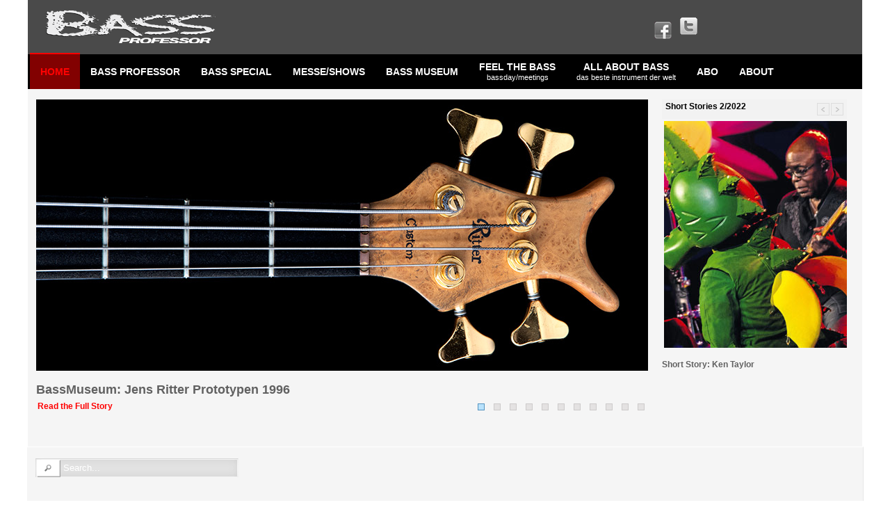

--- FILE ---
content_type: text/html; charset=utf-8
request_url: https://bassprofessor.info/index.php/bass-professor/bp-2014/bp-2-2014/1178-test-human-base-jbx-tra-5
body_size: 14800
content:
<!DOCTYPE html>
<html xml:lang="de-de" lang="de-de" >
<head>
		<base href="https://bassprofessor.info/index.php/bass-professor/bp-2014/bp-2-2014/1178-test-human-base-jbx-tra-5" />
	<meta http-equiv="content-type" content="text/html; charset=utf-8" />
	<meta name="keywords" content="Bass Professor, HUMAN BASE, JbX - tra 5" />
	<meta name="rights" content="Roland Kaschube und Autoren" />
	<meta name="author" content="Admin" />
	<meta name="description" content="Bass Professor 2/2014 Test: HUMAN BASE JbX - tra 5 " />
	<meta name="generator" content="Joomla! - Open Source Content Management" />
	<title>Test: HUMAN BASE JbX - tra 5 </title>
	<link href="/bp4/templates/rt_dominion/favicon.ico" rel="shortcut icon" type="image/vnd.microsoft.icon" />
	<link href="/bp4/libraries/gantry/css/grid-12.css" rel="stylesheet" type="text/css" />
	<link href="/bp4/libraries/gantry/css/gantry.css" rel="stylesheet" type="text/css" />
	<link href="/bp4/libraries/gantry/css/joomla.css" rel="stylesheet" type="text/css" />
	<link href="/bp4/templates/rt_dominion/css/joomla.css" rel="stylesheet" type="text/css" />
	<link href="/bp4/templates/rt_dominion/css-compiled/master.css" rel="stylesheet" type="text/css" />
	<link href="/bp4/templates/rt_dominion/css/style6.css" rel="stylesheet" type="text/css" />
	<link href="/bp4/templates/rt_dominion/css/demo-styles.css" rel="stylesheet" type="text/css" />
	<link href="/bp4/templates/rt_dominion/css/template.css" rel="stylesheet" type="text/css" />
	<link href="/bp4/templates/rt_dominion/css/typography.css" rel="stylesheet" type="text/css" />
	<link href="/bp4/templates/rt_dominion/css/rt_dominion-custom.css" rel="stylesheet" type="text/css" />
	<link href="/bp4/modules/mod_rokajaxsearch/css/rokajaxsearch.css" rel="stylesheet" type="text/css" />
	<link href="/bp4/modules/mod_rokajaxsearch/themes/light/rokajaxsearch-theme.css" rel="stylesheet" type="text/css" />
	<link href="/bp4/modules/mod_jacontentslider/assets/css/style.css" rel="stylesheet" type="text/css" />
	<link href="/bp4/modules/mod_rokstories/tmpl/css/rokstories.css" rel="stylesheet" type="text/css" />
	<link href="/bp4/templates/rt_dominion/css/fusionmenu.css" rel="stylesheet" type="text/css" />
	<style type="text/css">
#rt-main-surround ul.menu li.active > a, #rt-main-surround ul.menu li.active > .separator, #rt-main-surround ul.menu li.active > .item, .rt-article-title span, #rt-main-surround h2.title span {color:#616161;}
body a, #rt-main-surround ul.menu a:hover, #rt-main-surround ul.menu .separator:hover, #rt-main-surround ul.menu .item:hover, #rt-top .titlecolor h2.title span, #rt-main-surround h2.title span {color:#616161;}
	</style>
	<script src="/bp4/media/system/js/mootools-core.js" type="text/javascript"></script>
	<script src="/bp4/media/system/js/core.js" type="text/javascript"></script>
	<script src="/bp4/media/system/js/mootools-more.js" type="text/javascript"></script>
	<script src="/bp4/libraries/gantry/js/gantry-inputs.js" type="text/javascript"></script>
	<script src="/bp4/libraries/gantry/js/browser-engines.js" type="text/javascript"></script>
	<script src="/bp4/modules/mod_rokajaxsearch/js/rokajaxsearch.js" type="text/javascript"></script>
	<script src="/bp4/modules/mod_jacontentslider/assets/js/ja_contentslider.js" type="text/javascript"></script>
	<script src="/bp4/modules/mod_rokstories/tmpl/js/rokstories.js" type="text/javascript"></script>
	<script src="/bp4/modules/mod_roknavmenu/themes/fusion/js/fusion.js" type="text/javascript"></script>
	<script type="text/javascript">
InputsExclusion.push('.content_vote','#rt-popup','#rt-popuplogin')window.addEvent((window.webkit) ? 'load' : 'domready', function() {
				window.rokajaxsearch = new RokAjaxSearch({
					'results': 'Results',
					'close': '',
					'websearch': 0,
					'blogsearch': 0,
					'imagesearch': 0,
					'videosearch': 0,
					'imagesize': 'MEDIUM',
					'safesearch': 'MODERATE',
					'search': 'Search...',
					'readmore': 'Read more...',
					'noresults': 'No results',
					'advsearch': 'Advanced search',
					'page': 'Page',
					'page_of': 'of',
					'searchlink': 'https://bassprofessor.info/bp4/index.php?option=com_search&amp;view=search&amp;tmpl=component',
					'advsearchlink': 'https://bassprofessor.info/bp4/index.php?option=com_search&amp;view=search',
					'uribase': 'https://bassprofessor.info/bp4/',
					'limit': '10',
					'perpage': '3',
					'ordering': 'newest',
					'phrase': 'any',
					'hidedivs': '',
					'includelink': 1,
					'viewall': 'View all results',
					'estimated': 'estimated',
					'showestimated': 1,
					'showpagination': 1,
					'showcategory': 1,
					'showreadmore': 1,
					'showdescription': 1
				});
			});var RokStoriesImage = {}, RokStoriesLinks = {};
		RokStoriesImage['rokstories-408'] = [];
		RokStoriesLinks['rokstories-408'] = [];
		window.addEvent('domready', function() {
			new RokStories('rokstories-408', {
				'id': 408,
				'startElement': 0,
				'thumbsOpacity': 0.3,
				'mousetype': 'click',
				'autorun': 1,
				'delay': 6000,
				'scrollerDuration': 2000,
				'scrollerTransition': Fx.Transitions.Expo.easeInOut,
				'startWidth': 'auto',
				'layout': 'layout6',
				'linkedImgs': 1,
				'showThumbs': 0,
				'fixedThumb': 1,
				'mask': 0,
				'descsAnim': 'topdown',
				'imgsAnim': 'bottomup',
				'thumbLeftOffsets': {x: -40, y: -100},
				'thumbRightOffsets': {x: -30, y: -100}
			});
		});            window.addEvent('domready', function() {
                new Fusion('ul.menutop', {
                    pill: 0,
                    effect: 'slide and fade',
                    opacity:  1,
                    hideDelay:  500,
                    centered:  0,
                    tweakInitial: {'x': 0, 'y': 0},
                    tweakSubsequent: {'x':  0, 'y':  0},
                    menuFx: {duration:  400, transition: Fx.Transitions.Quad.easeOut},
                    pillFx: {duration:  400, transition: Fx.Transitions.Back.easeOut}
                });
            });
            
	</script>
</head>
	<body  class="backgroundlevel-low bodylevel-low cssstyle-style6 font-family-helvetica font-size-is-default menu-type-fusionmenu menu-fusionmenu-position-navigation col12 option-com-content menu-home ">
		<div id="rt-background"><div id="rt-background2"><div id="rt-background3">
			<div class="rt-container">
								<div id="rt-drawer">
										<div class="clear"></div>
				</div>
												<div id="rt-header">
										<div id="rt-header-overlay">
						<div class="rt-grid-2 rt-alpha">
    	<div class="rt-block">
		<a href="/bp4/" id="rt-logo"></a>
	</div>
	
</div>
<div class="rt-grid-10 rt-omega">
                        <div class="rt-block">
                				<div class="module-content">
					<div class="module-content2">
                		

<div class="custom"  >
	<table style="width: 138px; height: 44px;" border="0" align="right">
<tbody>
<tr valign="bottom">
<td> </td>
<td style="text-align: left;"> </td>
<td>         </td>
<td><a href="http://www.facebook.com/pages/Bass-Professor/163376757049213" target="_blank" title="Bass Professor"><img src="/bp4/images/M_images/fbook_g.png" border="0" alt="fbook g" width="25" height="25" onmouseover="this.src='/bp4/images/M_images/fbook_c.png';" onmouseout="this.src='/bp4/images/M_images/fbook_g.png';" style="float: right;" /></a></td>
<td style="text-align: left;"> </td>
<td style="text-align: left;"><a href="http://twitter.com/bassprofessor" target="_blank" title="Bass Professor"><img src="/bp4/images/M_images/ftwi_g.png" border="0" alt="ftwi g" width="25" height="25" onmouseover="this.src='/bp4/images/M_images/ftwi_c.png';" onmouseout="this.src='/bp4/images/M_images/ftwi_g.png';" /></a></td>
</tr>
</tbody>
</table></div>
					</div>
				</div>
            </div>
        	
</div>
						<div class="clear"></div>
					</div>
															<div id="rt-menu">
						<div id="rt-menu-overlay">
									<div class="nopill">
    <ul class="menutop level1 " id="">
                        <li class="item257 active root" >
                            <a class="orphan item bullet" href="/bp4/index.php"  >
                    <span>
                                        HOME                                        </span>
                </a>
            
                    </li>
                                <li class="item165 parent root" >
                            <span class="daddy item bullet nolink">
                    <span>
                                            BASS PROFESSOR                                        </span>
                </span>
            
                            <div class="fusion-submenu-wrapper level2">
                	<div class="drop-top"></div>
                    <ul class="level2">
                                                                    <li class="item560" >
                            <a class="orphan item bullet" href="/bp4/index.php/bass-professor/bp-1-2023"  >
                    <span>
                                        BP 1/2023                                        </span>
                </a>
            
                    </li>
                                                                                <li class="item556 parent" >
                            <span class="daddy item bullet nolink">
                    <span>
                                            BP 2022                                        </span>
                </span>
            
                            <div class="fusion-submenu-wrapper level3">
                	<div class="drop-top"></div>
                    <ul class="level3">
                                                                    <li class="item557" >
                            <a class="orphan item bullet" href="/bp4/index.php/bass-professor/bp-2022/bp-1-2022"  >
                    <span>
                                        BP 1/2022                                        </span>
                </a>
            
                    </li>
                                                                                <li class="item559" >
                            <a class="orphan item bullet" href="/bp4/index.php/bass-professor/bp-2022/bp-2-2022"  >
                    <span>
                                        BP 2/2022                                        </span>
                </a>
            
                    </li>
                                                            </ul>
                                        </div>
                    </li>
                                                                                <li class="item552 parent" >
                            <span class="daddy item bullet nolink">
                    <span>
                                            BP 2021                                        </span>
                </span>
            
                            <div class="fusion-submenu-wrapper level3">
                	<div class="drop-top"></div>
                    <ul class="level3">
                                                                    <li class="item551" >
                            <a class="orphan item bullet" href="/bp4/index.php/bass-professor/bp-2021/bp-2-2021"  >
                    <span>
                                        BP 2/2021                                        </span>
                </a>
            
                    </li>
                                                                                <li class="item548" >
                            <a class="orphan item bullet" href="/bp4/index.php/bass-professor/bp-2021/bp-2021-1-2021"  >
                    <span>
                                        BP 1/2021                                        </span>
                </a>
            
                    </li>
                                                            </ul>
                                        </div>
                    </li>
                                                                                <li class="item544 parent" >
                            <span class="daddy item bullet nolink">
                    <span>
                                            BP 2020                                        </span>
                </span>
            
                            <div class="fusion-submenu-wrapper level3">
                	<div class="drop-top"></div>
                    <ul class="level3">
                                                                    <li class="item545" >
                            <a class="orphan item bullet" href="/bp4/index.php/bass-professor/bp-2020/bp1-2020"  >
                    <span>
                                        BP1/2020                                        </span>
                </a>
            
                    </li>
                                                                                <li class="item546" >
                            <a class="orphan item bullet" href="/bp4/index.php/bass-professor/bp-2020/bp2-2020"  >
                    <span>
                                        BP2/2020                                        </span>
                </a>
            
                    </li>
                                                                                <li class="item550" >
                            <a class="orphan item bullet" href="/bp4/index.php/bass-professor/bp-2020/bp3-2020"  >
                    <span>
                                        BP3/2020                                        </span>
                </a>
            
                    </li>
                                                            </ul>
                                        </div>
                    </li>
                                                                                <li class="item532 parent" >
                            <span class="daddy item bullet subtext nolink">
                    <span>
                                            BP 2019                                        <em>Nr. 97 / 98</em>
                                        </span>
                </span>
            
                            <div class="fusion-submenu-wrapper level3">
                	<div class="drop-top"></div>
                    <ul class="level3">
                                                                    <li class="item539" >
                            <a class="orphan item bullet subtext" href="/bp4/index.php/bass-professor/bp-2019/bp4-2019"  >
                    <span>
                                        BP4/2019                                        <em>Ausgabe 100</em>
                                        </span>
                </a>
            
                    </li>
                                                                                <li class="item538" >
                            <a class="orphan item bullet subtext" href="/bp4/index.php/bass-professor/bp-2019/bp3-2019"  >
                    <span>
                                        BP3/2019                                        <em>Ausgabe 99</em>
                                        </span>
                </a>
            
                    </li>
                                                                                <li class="item536" >
                            <a class="orphan item bullet subtext" href="/bp4/index.php/bass-professor/bp-2019/bp2-2019"  >
                    <span>
                                        BP2/2019                                        <em>Ausgabe 98</em>
                                        </span>
                </a>
            
                    </li>
                                                                                <li class="item533" >
                            <a class="orphan item bullet subtext" href="/bp4/index.php/bass-professor/bp-2019/bp1-2019"  >
                    <span>
                                        BP1/2019                                        <em>Ausgabe 97</em>
                                        </span>
                </a>
            
                    </li>
                                                            </ul>
                                        </div>
                    </li>
                                                                                <li class="item520 parent" >
                            <span class="daddy item bullet subtext nolink">
                    <span>
                                            BP 2018                                        <em>Nr. 92 / 93 / 94 / 95</em>
                                        </span>
                </span>
            
                            <div class="fusion-submenu-wrapper level3">
                	<div class="drop-top"></div>
                    <ul class="level3">
                                                                    <li class="item530" >
                            <a class="orphan item bullet subtext" href="/bp4/index.php/bass-professor/bp-2018/bp5-2018"  >
                    <span>
                                        BP5/2018                                        <em>Ausgabe 95</em>
                                        </span>
                </a>
            
                    </li>
                                                                                <li class="item528" >
                            <a class="orphan item bullet subtext" href="/bp4/index.php/bass-professor/bp-2018/bp4-2018"  >
                    <span>
                                        BP4/2018                                        <em>Ausgabe 95</em>
                                        </span>
                </a>
            
                    </li>
                                                                                <li class="item526 parent" >
                            <a class="daddy item bullet subtext" href="/bp4/index.php/bass-professor/bp-2018/bp3-2018"  >
                    <span>
                                        BP3/2018                                        <em>Ausgabe 94</em>
                                        </span>
                </a>
            
                            <div class="fusion-submenu-wrapper level4">
                	<div class="drop-top"></div>
                    <ul class="level4">
                                                                    <li class="item527" >
                            <a class="orphan item bullet subtext" href="/bp4/index.php/bass-professor/bp-2018/bp3-2018/bp-3-2018-workshop"  >
                    <span>
                                        BP 3/2018 - Workshop                                        <em>Afoxé, Maracatu & Frevo</em>
                                        </span>
                </a>
            
                    </li>
                                                            </ul>
                                        </div>
                    </li>
                                                                                <li class="item521 parent" >
                            <a class="daddy item bullet subtext" href="/bp4/index.php/bass-professor/bp-2018/bp2-2018"  >
                    <span>
                                        BP2/2018                                        <em>Ausgabe 92</em>
                                        </span>
                </a>
            
                            <div class="fusion-submenu-wrapper level4">
                	<div class="drop-top"></div>
                    <ul class="level4">
                                                                    <li class="item522" >
                            <a class="orphan item bullet subtext" href="/bp4/index.php/bass-professor/bp-2018/bp2-2018/ws-jenz-gears"  >
                    <span>
                                        Ws: Jenz Gears                                        <em>Schnelle Wechsel mit der Bass-Drum</em>
                                        </span>
                </a>
            
                    </li>
                                                            </ul>
                                        </div>
                    </li>
                                                                                <li class="item514 parent" >
                            <a class="daddy item bullet subtext" href="/bp4/index.php/bass-professor/bp-2018/bp1-2018"  >
                    <span>
                                        BP1/2018                                        <em>Ausgabe 92</em>
                                        </span>
                </a>
            
                            <div class="fusion-submenu-wrapper level4">
                	<div class="drop-top"></div>
                    <ul class="level4">
                                                                    <li class="item515" >
                            <a class="orphan item bullet subtext" href="/bp4/index.php/bass-professor/bp-2018/bp1-2018/workshop-nicole-badila"  >
                    <span>
                                        Workshop - Nicole Badila:                                        <em>Baião & Xote</em>
                                        </span>
                </a>
            
                    </li>
                                                                                <li class="item517" >
                            <a class="orphan item bullet subtext" href="/bp4/index.php/bass-professor/bp-2018/bp1-2018/workshop-jenz-gears-heavy-bass-corner"  >
                    <span>
                                        Workshop: Jenz Gears Heavy Bass Corner                                        <em>Schnelle Wechsel mit der Bass-Drum</em>
                                        </span>
                </a>
            
                    </li>
                                                            </ul>
                                        </div>
                    </li>
                                                            </ul>
                                        </div>
                    </li>
                                                                                <li class="item498 parent" >
                            <span class="daddy item bullet subtext nolink">
                    <span>
                                            BP 2017                                        <em>Nr. 88 / 89 / 90 / 91 / 92</em>
                                        </span>
                </span>
            
                            <div class="fusion-submenu-wrapper level3">
                	<div class="drop-top"></div>
                    <ul class="level3">
                                                                    <li class="item510 parent" >
                            <a class="daddy item bullet subtext" href="/bp4/index.php/bass-professor/bp-2017/bp4-2017"  >
                    <span>
                                        BP4/2017                                        <em>Ausgabe 91</em>
                                        </span>
                </a>
            
                            <div class="fusion-submenu-wrapper level4">
                	<div class="drop-top"></div>
                    <ul class="level4">
                                                                    <li class="item511" >
                            <a class="orphan item bullet subtext" href="/bp4/index.php/bass-professor/bp-2017/bp4-2017/bp-4-2017-workshops"  >
                    <span>
                                        BP 4/2017 - Workshops                                        <em>Samba Funk & Partido Alto</em>
                                        </span>
                </a>
            
                    </li>
                                                                                <li class="item512" >
                            <a class="orphan item bullet" href="/bp4/index.php/bass-professor/bp-2017/bp4-2017/bp-4-2017-soundfiles"  >
                    <span>
                                        BP 4/2017 - Soundfiles                                        </span>
                </a>
            
                    </li>
                                                            </ul>
                                        </div>
                    </li>
                                                                                <li class="item507 parent" >
                            <a class="daddy item bullet subtext" href="/bp4/index.php/bass-professor/bp-2017/bp3-2017"  >
                    <span>
                                        BP3/2017                                        <em>Ausgabe 90</em>
                                        </span>
                </a>
            
                            <div class="fusion-submenu-wrapper level4">
                	<div class="drop-top"></div>
                    <ul class="level4">
                                                                    <li class="item508" >
                            <a class="orphan item bullet subtext" href="/bp4/index.php/bass-professor/bp-2017/bp3-2017/bp-3-2017-workshops"  >
                    <span>
                                        BP 3/2017 - Workshops                                        <em>Samba Funk & Partido Alto</em>
                                        </span>
                </a>
            
                    </li>
                                                                                <li class="item509" >
                            <a class="orphan item bullet" href="/bp4/index.php/bass-professor/bp-2017/bp3-2017/bp-3-2017-soundfiles"  >
                    <span>
                                        BP 3/2017 - Soundfiles                                        </span>
                </a>
            
                    </li>
                                                            </ul>
                                        </div>
                    </li>
                                                                                <li class="item503 parent" >
                            <a class="daddy item bullet subtext" href="/bp4/index.php/bass-professor/bp-2017/bp2-2017"  >
                    <span>
                                        BP2/2017                                        <em>Ausgabe 89</em>
                                        </span>
                </a>
            
                            <div class="fusion-submenu-wrapper level4">
                	<div class="drop-top"></div>
                    <ul class="level4">
                                                                    <li class="item504" >
                            <a class="orphan item bullet subtext" href="/bp4/index.php/bass-professor/bp-2017/bp2-2017/bp-2-2017-workshops"  >
                    <span>
                                        BP 2/2017 - Workshops                                        <em>Bossa Nova</em>
                                        </span>
                </a>
            
                    </li>
                                                                                <li class="item506" >
                            <a class="orphan item bullet" href="/bp4/index.php/bass-professor/bp-2017/bp2-2017/bp-2-2017-soundfiles"  >
                    <span>
                                        BP 2/2017 - Soundfiles                                        </span>
                </a>
            
                    </li>
                                                            </ul>
                                        </div>
                    </li>
                                                                                <li class="item499 parent" >
                            <a class="daddy item bullet subtext" href="/bp4/index.php/bass-professor/bp-2017/bp1-2017"  >
                    <span>
                                        BP1/2017                                        <em>Ausgabe 88</em>
                                        </span>
                </a>
            
                            <div class="fusion-submenu-wrapper level4">
                	<div class="drop-top"></div>
                    <ul class="level4">
                                                                    <li class="item500" >
                            <a class="orphan item bullet" href="/bp4/index.php/bass-professor/bp-2017/bp1-2017/bp-1-2017-soundfiles"  >
                    <span>
                                        BP 1/2017 - Soundfiles                                        </span>
                </a>
            
                    </li>
                                                                                <li class="item505" >
                            <a class="orphan item bullet subtext" href="/bp4/index.php/bass-professor/bp-2017/bp1-2017/bp-1-2017-workshops"  >
                    <span>
                                        BP 1/2017 - Workshops                                        <em>Samba</em>
                                        </span>
                </a>
            
                    </li>
                                                            </ul>
                                        </div>
                    </li>
                                                            </ul>
                                        </div>
                    </li>
                                                                                <li class="item476 parent" >
                            <span class="daddy item bullet subtext nolink">
                    <span>
                                            BP 2016                                        <em>Nr. 83 - 84 - 85 - 86 - 87</em>
                                        </span>
                </span>
            
                            <div class="fusion-submenu-wrapper level3">
                	<div class="drop-top"></div>
                    <ul class="level3">
                                                                    <li class="item490 parent" >
                            <a class="daddy item bullet subtext" href="/bp4/index.php/bass-professor/bp-2016/bp5-2016"  >
                    <span>
                                        BP5/2016                                        <em>Ausgabe 87</em>
                                        </span>
                </a>
            
                            <div class="fusion-submenu-wrapper level4">
                	<div class="drop-top"></div>
                    <ul class="level4">
                                                                    <li class="item494" >
                            <a class="orphan item bullet" href="/bp4/index.php/bass-professor/bp-2016/bp5-2016/bp-5-2016-soundfiles"  >
                    <span>
                                        BP 5/2016 - Soundfiles                                        </span>
                </a>
            
                    </li>
                                                            </ul>
                                        </div>
                    </li>
                                                                                <li class="item486 parent" >
                            <a class="daddy item bullet subtext" href="/bp4/index.php/bass-professor/bp-2016/bp4-2016"  >
                    <span>
                                        BP4/2016                                        <em>Ausgabe 86</em>
                                        </span>
                </a>
            
                            <div class="fusion-submenu-wrapper level4">
                	<div class="drop-top"></div>
                    <ul class="level4">
                                                                    <li class="item488" >
                            <a class="orphan item bullet" href="/bp4/index.php/bass-professor/bp-2016/bp4-2016/bp-4-2016-soundfiles"  >
                    <span>
                                        BP 4/2016 - Soundfiles                                        </span>
                </a>
            
                    </li>
                                                            </ul>
                                        </div>
                    </li>
                                                                                <li class="item483 parent" >
                            <a class="daddy item bullet subtext" href="/bp4/index.php/bass-professor/bp-2016/bp3-2016"  >
                    <span>
                                        BP3/2016                                        <em>Ausgabe 85</em>
                                        </span>
                </a>
            
                            <div class="fusion-submenu-wrapper level4">
                	<div class="drop-top"></div>
                    <ul class="level4">
                                                                    <li class="item484" >
                            <a class="orphan item bullet" href="/bp4/index.php/bass-professor/bp-2016/bp3-2016/bp-3-2016-soundfiles"  >
                    <span>
                                        BP 3/2016 - Soundfiles                                        </span>
                </a>
            
                    </li>
                                                            </ul>
                                        </div>
                    </li>
                                                                                <li class="item481 parent" >
                            <a class="daddy item bullet subtext" href="/bp4/index.php/bass-professor/bp-2016/bp2-2016"  >
                    <span>
                                        BP2/2016                                        <em>Ausgabe 84</em>
                                        </span>
                </a>
            
                            <div class="fusion-submenu-wrapper level4">
                	<div class="drop-top"></div>
                    <ul class="level4">
                                                                    <li class="item496" >
                            <a class="orphan item bullet" href="/bp4/index.php/bass-professor/bp-2016/bp2-2016/bp-2-2016-soundfiles"  >
                    <span>
                                        BP 2/2016 - Soundfiles                                        </span>
                </a>
            
                    </li>
                                                            </ul>
                                        </div>
                    </li>
                                                                                <li class="item477 parent" >
                            <a class="daddy item bullet subtext" href="/bp4/index.php/bass-professor/bp-2016/bp1-2016"  >
                    <span>
                                        BP1/2016                                        <em>Ausgabe 83</em>
                                        </span>
                </a>
            
                            <div class="fusion-submenu-wrapper level4">
                	<div class="drop-top"></div>
                    <ul class="level4">
                                                                    <li class="item479" >
                            <a class="orphan item bullet" href="/bp4/index.php/bass-professor/bp-2016/bp1-2016/bp-1-2016-soundfiles"  >
                    <span>
                                        BP 1/2016 - Soundfiles                                        </span>
                </a>
            
                    </li>
                                                            </ul>
                                        </div>
                    </li>
                                                                                <li class="item480" >
                            <a class="orphan item bullet subtext" href="/bp4/index.php/bass-professor/bp-2016/dean-markley-5-strings"  >
                    <span>
                                        DEAN MARKLEY 5-Strings                                        <em>Saiten für 5-saiter Bässe</em>
                                        </span>
                </a>
            
                    </li>
                                                            </ul>
                                        </div>
                    </li>
                                                                                <li class="item478 parent" >
                            <span class="daddy item bullet subtext nolink">
                    <span>
                                            BP 2015                                        <em>Nr. 78 - Nr. 82</em>
                                        </span>
                </span>
            
                            <div class="fusion-submenu-wrapper level3">
                	<div class="drop-top"></div>
                    <ul class="level3">
                                                                    <li class="item452 parent" >
                            <a class="daddy item bullet subtext" href="/bp4/index.php/bass-professor/bp-2015/bp-1-2015"  >
                    <span>
                                        BP 1/2015                                        <em>Nr. 78</em>
                                        </span>
                </a>
            
                            <div class="fusion-submenu-wrapper level4">
                	<div class="drop-top"></div>
                    <ul class="level4">
                                                                    <li class="item453" >
                            <a class="orphan item bullet" href="/bp4/index.php/bass-professor/bp-2015/bp-1-2015/bp-1-2015-workshops"  >
                    <span>
                                        BP 1/2015 - Workshops                                        </span>
                </a>
            
                    </li>
                                                                                <li class="item454" >
                            <a class="orphan item bullet" href="/bp4/index.php/bass-professor/bp-2015/bp-1-2015/bp-1-2015-soundfiles"  >
                    <span>
                                        BP 1/2015 - Soundfiles                                        </span>
                </a>
            
                    </li>
                                                            </ul>
                                        </div>
                    </li>
                                                                                <li class="item460 parent" >
                            <a class="daddy item bullet subtext" href="/bp4/index.php/bass-professor/bp-2015/bp-2-2015"  >
                    <span>
                                        BP 2/2015                                        <em>Nr. 78</em>
                                        </span>
                </a>
            
                            <div class="fusion-submenu-wrapper level4">
                	<div class="drop-top"></div>
                    <ul class="level4">
                                                                    <li class="item461" >
                            <a class="orphan item bullet" href="/bp4/index.php/bass-professor/bp-2015/bp-2-2015/bp-2-2015-workshops"  >
                    <span>
                                        BP 2/2015 - Workshops                                        </span>
                </a>
            
                    </li>
                                                                                <li class="item462" >
                            <a class="orphan item bullet" href="/bp4/index.php/bass-professor/bp-2015/bp-2-2015/bp-2-2015-soundfiles"  >
                    <span>
                                        BP 2/2015 - Soundfiles                                        </span>
                </a>
            
                    </li>
                                                            </ul>
                                        </div>
                    </li>
                                                                                <li class="item465 parent" >
                            <a class="daddy item bullet subtext" href="/bp4/index.php/bass-professor/bp-2015/bp-3-2015"  >
                    <span>
                                        BP 3/2015                                        <em>Nr. 80</em>
                                        </span>
                </a>
            
                            <div class="fusion-submenu-wrapper level4">
                	<div class="drop-top"></div>
                    <ul class="level4">
                                                                    <li class="item466" >
                            <a class="orphan item bullet" href="/bp4/index.php/bass-professor/bp-2015/bp-3-2015/bp-3-2015-workshops"  >
                    <span>
                                        BP 3/2015 - Workshops                                        </span>
                </a>
            
                    </li>
                                                                                <li class="item467" >
                            <a class="orphan item bullet" href="/bp4/index.php/bass-professor/bp-2015/bp-3-2015/bp-3-2015-soundfiles"  >
                    <span>
                                        BP 3/2015 - Soundfiles                                        </span>
                </a>
            
                    </li>
                                                            </ul>
                                        </div>
                    </li>
                                                                                <li class="item468 parent" >
                            <a class="daddy item bullet subtext" href="/bp4/index.php/bass-professor/bp-2015/bp-4-2015"  >
                    <span>
                                        BP 4/2015                                        <em>Nr. 81</em>
                                        </span>
                </a>
            
                            <div class="fusion-submenu-wrapper level4">
                	<div class="drop-top"></div>
                    <ul class="level4">
                                                                    <li class="item469" >
                            <a class="orphan item bullet" href="/bp4/index.php/bass-professor/bp-2015/bp-4-2015/bp-4-2015-soundfiles"  >
                    <span>
                                        BP 4/2015 - Soundfiles                                        </span>
                </a>
            
                    </li>
                                                                                <li class="item470" >
                            <a class="orphan item bullet" href="/bp4/index.php/bass-professor/bp-2015/bp-4-2015/bp-4-2015-workshops"  >
                    <span>
                                        BP 4/2015 - Workshops                                        </span>
                </a>
            
                    </li>
                                                            </ul>
                                        </div>
                    </li>
                                                                                <li class="item472 parent" >
                            <a class="daddy item bullet subtext" href="/bp4/index.php/bass-professor/bp-2015/bp-5-2015"  >
                    <span>
                                        BP 5/2015                                        <em>Nr.82</em>
                                        </span>
                </a>
            
                            <div class="fusion-submenu-wrapper level4">
                	<div class="drop-top"></div>
                    <ul class="level4">
                                                                    <li class="item473" >
                            <a class="orphan item bullet" href="/bp4/index.php/bass-professor/bp-2015/bp-5-2015/bp-5-2015-soundfiles"  >
                    <span>
                                        BP 5/2015 - Soundfiles                                        </span>
                </a>
            
                    </li>
                                                                                <li class="item474" >
                            <a class="orphan item bullet" href="/bp4/index.php/bass-professor/bp-2015/bp-5-2015/bp-5-2015-workshops"  >
                    <span>
                                        BP 5/2015 - Workshops                                        </span>
                </a>
            
                    </li>
                                                            </ul>
                                        </div>
                    </li>
                                                            </ul>
                                        </div>
                    </li>
                                                                                <li class="item451 parent" >
                            <span class="daddy item bullet subtext nolink">
                    <span>
                                            BP 2014                                        <em>Nr.73 - Nr.77</em>
                                        </span>
                </span>
            
                            <div class="fusion-submenu-wrapper level3">
                	<div class="drop-top"></div>
                    <ul class="level3">
                                                                    <li class="item422 parent" >
                            <a class="daddy item bullet subtext" href="/bp4/index.php/bass-professor/bp-2014/bp-1-2014"  >
                    <span>
                                        BP 1/2014                                        <em>Nr. 73</em>
                                        </span>
                </a>
            
                            <div class="fusion-submenu-wrapper level4">
                	<div class="drop-top"></div>
                    <ul class="level4">
                                                                    <li class="item425" >
                            <a class="orphan item bullet" href="/bp4/index.php/bass-professor/bp-2014/bp-1-2014/bp-1-2014-workshops"  >
                    <span>
                                        BP 1/2014 - Workshops                                        </span>
                </a>
            
                    </li>
                                                                                <li class="item424" >
                            <a class="orphan item bullet" href="/bp4/index.php/bass-professor/bp-2014/bp-1-2014/bp-1-2014-soundfiles"  >
                    <span>
                                        BP 1/2014 - Soundfiles                                        </span>
                </a>
            
                    </li>
                                                            </ul>
                                        </div>
                    </li>
                                                                                <li class="item427 parent" >
                            <a class="daddy item bullet subtext" href="/bp4/index.php/bass-professor/bp-2014/bp-2-2014"  >
                    <span>
                                        BP 2/2014                                        <em>Nr. 74</em>
                                        </span>
                </a>
            
                            <div class="fusion-submenu-wrapper level4">
                	<div class="drop-top"></div>
                    <ul class="level4">
                                                                    <li class="item428" >
                            <a class="orphan item bullet" href="/bp4/index.php/bass-professor/bp-2014/bp-2-2014/bp-2-2014-workshops"  >
                    <span>
                                        BP 2/2014 - Workshops                                        </span>
                </a>
            
                    </li>
                                                                                <li class="item429" >
                            <a class="orphan item bullet" href="/bp4/index.php/bass-professor/bp-2014/bp-2-2014/bp-2-2014-soundfiles"  >
                    <span>
                                        BP 2/2014 - Soundfiles                                        </span>
                </a>
            
                    </li>
                                                            </ul>
                                        </div>
                    </li>
                                                                                <li class="item433 parent" >
                            <a class="daddy item bullet subtext" href="/bp4/index.php/bass-professor/bp-2014/bp-3-2014"  >
                    <span>
                                        BP 3/2014                                        <em>Nr. 75</em>
                                        </span>
                </a>
            
                            <div class="fusion-submenu-wrapper level4">
                	<div class="drop-top"></div>
                    <ul class="level4">
                                                                    <li class="item435" >
                            <a class="orphan item bullet" href="/bp4/index.php/bass-professor/bp-2014/bp-3-2014/bp-3-2014-soundfiles"  >
                    <span>
                                        BP 3/2014 - Soundfiles                                        </span>
                </a>
            
                    </li>
                                                            </ul>
                                        </div>
                    </li>
                                                                                <li class="item439 parent" >
                            <a class="daddy item bullet subtext" href="/bp4/index.php/bass-professor/bp-2014/bp-4-2014"  >
                    <span>
                                        BP 4/2014                                        <em>Nr. 76</em>
                                        </span>
                </a>
            
                            <div class="fusion-submenu-wrapper level4">
                	<div class="drop-top"></div>
                    <ul class="level4">
                                                                    <li class="item440" >
                            <a class="orphan item bullet" href="/bp4/index.php/bass-professor/bp-2014/bp-4-2014/bp-4-2014-workshops"  >
                    <span>
                                        BP 4/2014 - Workshops                                        </span>
                </a>
            
                    </li>
                                                                                <li class="item442" >
                            <a class="orphan item bullet" href="/bp4/index.php/bass-professor/bp-2014/bp-4-2014/bp-4-2014-soundfiles"  >
                    <span>
                                        BP 4/2014 - Soundfiles                                        </span>
                </a>
            
                    </li>
                                                            </ul>
                                        </div>
                    </li>
                                                                                <li class="item446 parent" >
                            <a class="daddy item bullet subtext" href="/bp4/index.php/bass-professor/bp-2014/bp-5-2014"  >
                    <span>
                                        BP 5/2014                                        <em>Nr. 77</em>
                                        </span>
                </a>
            
                            <div class="fusion-submenu-wrapper level4">
                	<div class="drop-top"></div>
                    <ul class="level4">
                                                                    <li class="item447" >
                            <a class="orphan item bullet" href="/bp4/index.php/bass-professor/bp-2014/bp-5-2014/bp-5-2014-workshops"  >
                    <span>
                                        BP 5/2014 - Workshops                                        </span>
                </a>
            
                    </li>
                                                                                <li class="item448" >
                            <a class="orphan item bullet" href="/bp4/index.php/bass-professor/bp-2014/bp-5-2014/bp-5-2014-soundfiles"  >
                    <span>
                                        BP 5/2014 - Soundfiles                                        </span>
                </a>
            
                    </li>
                                                            </ul>
                                        </div>
                    </li>
                                                            </ul>
                                        </div>
                    </li>
                                                                                <li class="item430 parent" >
                            <span class="daddy item bullet subtext nolink">
                    <span>
                                            BP 2013                                         <em>Nr.68 - Nr.72</em>
                                        </span>
                </span>
            
                            <div class="fusion-submenu-wrapper level3">
                	<div class="drop-top"></div>
                    <ul class="level3">
                                                                    <li class="item419 parent" >
                            <a class="daddy item bullet subtext" href="/bp4/index.php/bass-professor/bp-2013/bp-5-2013"  >
                    <span>
                                        BP 5/2013                                        <em>Nr. 72</em>
                                        </span>
                </a>
            
                            <div class="fusion-submenu-wrapper level4">
                	<div class="drop-top"></div>
                    <ul class="level4">
                                                                    <li class="item420" >
                            <a class="orphan item bullet" href="/bp4/index.php/bass-professor/bp-2013/bp-5-2013/bp-5-2013-workshops"  >
                    <span>
                                        BP 5/2013 - Workshops                                        </span>
                </a>
            
                    </li>
                                                                                <li class="item421" >
                            <a class="orphan item bullet" href="/bp4/index.php/bass-professor/bp-2013/bp-5-2013/bp-5-2013-soundfiles"  >
                    <span>
                                        BP 5/2013 - Soundfiles                                        </span>
                </a>
            
                    </li>
                                                            </ul>
                                        </div>
                    </li>
                                                                                <li class="item413 parent" >
                            <a class="daddy item bullet subtext" href="/bp4/index.php/bass-professor/bp-2013/bp-4-2013"  >
                    <span>
                                        BP 4/2013                                        <em>Nr. 71</em>
                                        </span>
                </a>
            
                            <div class="fusion-submenu-wrapper level4">
                	<div class="drop-top"></div>
                    <ul class="level4">
                                                                    <li class="item414" >
                            <a class="orphan item bullet" href="/bp4/index.php/bass-professor/bp-2013/bp-4-2013/bp-4-2013-workshops"  >
                    <span>
                                        BP 4/2013 - Workshops                                        </span>
                </a>
            
                    </li>
                                                                                <li class="item415" >
                            <a class="orphan item bullet" href="/bp4/index.php/bass-professor/bp-2013/bp-4-2013/bp-4-2013-soundfiles"  >
                    <span>
                                        BP 4/2013 - Soundfiles                                        </span>
                </a>
            
                    </li>
                                                            </ul>
                                        </div>
                    </li>
                                                                                <li class="item398 parent" >
                            <a class="daddy item bullet subtext" href="/bp4/index.php/bass-professor/bp-2013/bp-3-2013"  >
                    <span>
                                        BP 3/2013                                        <em>Nr.70</em>
                                        </span>
                </a>
            
                            <div class="fusion-submenu-wrapper level4">
                	<div class="drop-top"></div>
                    <ul class="level4">
                                                                    <li class="item401" >
                            <a class="orphan item bullet subtext" href="/bp4/index.php/bass-professor/bp-2013/bp-3-2013/bp-3-2013-workshops"  >
                    <span>
                                        BP 3/2013 - Workshops                                        <em>Nr.59</em>
                                        </span>
                </a>
            
                    </li>
                                                                                <li class="item406" >
                            <a class="orphan item bullet" href="/bp4/index.php/bass-professor/bp-2013/bp-3-2013/bp-3-2013-soundfiles"  >
                    <span>
                                        BP 3/2013 - Soundfiles                                        </span>
                </a>
            
                    </li>
                                                            </ul>
                                        </div>
                    </li>
                                                                                <li class="item384 parent" >
                            <a class="daddy item bullet subtext" href="/bp4/index.php/bass-professor/bp-2013/bp-2-2013"  >
                    <span>
                                        BP 2/2013                                        <em>Nr.69</em>
                                        </span>
                </a>
            
                            <div class="fusion-submenu-wrapper level4">
                	<div class="drop-top"></div>
                    <ul class="level4">
                                                                    <li class="item385" >
                            <a class="orphan item bullet" href="/bp4/index.php/bass-professor/bp-2013/bp-2-2013/bp-2-2013-workshops"  >
                    <span>
                                        BP 2/2013 - Workshops                                        </span>
                </a>
            
                    </li>
                                                                                <li class="item386" >
                            <a class="orphan item bullet" href="/bp4/index.php/bass-professor/bp-2013/bp-2-2013/bp-2-2013-soundfiles"  >
                    <span>
                                        BP 2/2013 - Soundfiles                                        </span>
                </a>
            
                    </li>
                                                            </ul>
                                        </div>
                    </li>
                                                                                <li class="item378 parent" >
                            <a class="daddy item bullet subtext" href="/bp4/index.php/bass-professor/bp-2013/bp-1-2013"  >
                    <span>
                                        BP 1/2013                                        <em>Nr.68</em>
                                        </span>
                </a>
            
                            <div class="fusion-submenu-wrapper level4">
                	<div class="drop-top"></div>
                    <ul class="level4">
                                                                    <li class="item380" >
                            <a class="orphan item bullet" href="/bp4/index.php/bass-professor/bp-2013/bp-1-2013/bp-1-2013-workshops"  >
                    <span>
                                        BP 1/2013 - Workshops                                        </span>
                </a>
            
                    </li>
                                                                                <li class="item381" >
                            <a class="orphan item bullet" href="/bp4/index.php/bass-professor/bp-2013/bp-1-2013/bp-1-2013-soundfiles"  >
                    <span>
                                        BP 1/2013 - Soundfiles                                        </span>
                </a>
            
                    </li>
                                                            </ul>
                                        </div>
                    </li>
                                                            </ul>
                                        </div>
                    </li>
                                                                                <li class="item379 parent" >
                            <span class="daddy item bullet subtext nolink">
                    <span>
                                            BP 2012                                        <em>Nr.63 - Nr.67</em>
                                        </span>
                </span>
            
                            <div class="fusion-submenu-wrapper level3">
                	<div class="drop-top"></div>
                    <ul class="level3">
                                                                    <li class="item337 parent" >
                            <a class="daddy item bullet subtext" href="/bp4/index.php/bass-professor/bp-2012/bp5-2012"  >
                    <span>
                                        BP5/2012                                        <em>Nr.67</em>
                                        </span>
                </a>
            
                            <div class="fusion-submenu-wrapper level4 columns2">
                	<div class="drop-top"></div>
                    <ul class="level4 columns2">
                                                                    <li class="item334" >
                            <a class="orphan item bullet" href="/bp4/index.php/bass-professor/bp-2012/bp5-2012/bp-5-2012-workshops"  >
                    <span>
                                        BP 5/2012 -  Workshops                                        </span>
                </a>
            
                    </li>
                                                                                <li class="item340" >
                            <a class="orphan item bullet subtext" href="/bp4/index.php/bass-professor/bp-2012/bp5-2012/bp-5-2012"  >
                    <span>
                                        BP 5/2012                                        <em>Soundfiles</em>
                                        </span>
                </a>
            
                    </li>
                                                            </ul>
                                        </div>
                    </li>
                                                                                <li class="item252 parent" >
                            <a class="daddy item bullet subtext" href="/bp4/index.php/bass-professor/bp-2012/bp42012"  >
                    <span>
                                        BP4/2012                                        <em>Nr.66</em>
                                        </span>
                </a>
            
                            <div class="fusion-submenu-wrapper level4 columns2">
                	<div class="drop-top"></div>
                    <ul class="level4 columns2">
                                                                    <li class="item524" >
                            <a class="orphan item bullet" href="/bp4/index.php/bass-professor/bp-2012/bp42012/saitentest"  >
                    <span>
                                        Saitentest                                        </span>
                </a>
            
                    </li>
                                                                                <li class="item254" >
                            <a class="orphan item bullet" href="/bp4/index.php/bass-professor/bp-2012/bp42012/bp-42012-workshops"  >
                    <span>
                                        BP 4/2012 - Workshops                                        </span>
                </a>
            
                    </li>
                                                                                <li class="item256" >
                            <a class="orphan item bullet" href="/bp4/index.php/bass-professor/bp-2012/bp42012/bp-42012-soundfiles"  >
                    <span>
                                        BP 4/2012 - Soundfiles                                        </span>
                </a>
            
                    </li>
                                                            </ul>
                                        </div>
                    </li>
                                                                                <li class="item248 parent" >
                            <a class="daddy item bullet subtext" href="/bp4/index.php/bass-professor/bp-2012/bp32012"  >
                    <span>
                                        BP3/2012                                        <em>Nr.65</em>
                                        </span>
                </a>
            
                            <div class="fusion-submenu-wrapper level4">
                	<div class="drop-top"></div>
                    <ul class="level4">
                                                                    <li class="item249" >
                            <a class="orphan item bullet" href="/bp4/index.php/bass-professor/bp-2012/bp32012/bp-32012-workshops"  >
                    <span>
                                        BP 3/2012 - Workshops                                        </span>
                </a>
            
                    </li>
                                                                                <li class="item251" >
                            <a class="orphan item bullet" href="/bp4/index.php/bass-professor/bp-2012/bp32012/bp-32012-soundfiles"  >
                    <span>
                                        BP 3/2012 - Soundfiles                                        </span>
                </a>
            
                    </li>
                                                            </ul>
                                        </div>
                    </li>
                                                                                <li class="item243 parent" >
                            <a class="daddy item bullet subtext" href="/bp4/index.php/bass-professor/bp-2012/bp-22012"  >
                    <span>
                                        BP 2/2012                                        <em>Nr.64</em>
                                        </span>
                </a>
            
                            <div class="fusion-submenu-wrapper level4">
                	<div class="drop-top"></div>
                    <ul class="level4">
                                                                    <li class="item244" >
                            <a class="orphan item bullet" href="/bp4/index.php/bass-professor/bp-2012/bp-22012/bp-22012-workshops"  >
                    <span>
                                        BP 2/2012 - Workshops                                        </span>
                </a>
            
                    </li>
                                                                                <li class="item245" >
                            <a class="orphan item bullet" href="/bp4/index.php/bass-professor/bp-2012/bp-22012/bp-22012-soundfiles"  >
                    <span>
                                        BP 2/2012 - Soundfiles                                        </span>
                </a>
            
                    </li>
                                                            </ul>
                                        </div>
                    </li>
                                                                                <li class="item239 parent" >
                            <a class="daddy item bullet subtext" href="/bp4/index.php/bass-professor/bp-2012/bp-12012"  >
                    <span>
                                        BP 1/2012                                        <em>Nr.63</em>
                                        </span>
                </a>
            
                            <div class="fusion-submenu-wrapper level4">
                	<div class="drop-top"></div>
                    <ul class="level4">
                                                                    <li class="item241" >
                            <a class="orphan item bullet" href="/bp4/index.php/bass-professor/bp-2012/bp-12012/bp-12012-workshops"  >
                    <span>
                                        BP 1/2012 - Workshops                                        </span>
                </a>
            
                    </li>
                                                                                <li class="item240" >
                            <a class="orphan item bullet" href="/bp4/index.php/bass-professor/bp-2012/bp-12012/bp-12012-soundfiles"  >
                    <span>
                                        BP 1/2012 - Soundfiles                                        </span>
                </a>
            
                    </li>
                                                            </ul>
                                        </div>
                    </li>
                                                            </ul>
                                        </div>
                    </li>
                                                                                <li class="item331 parent" >
                            <span class="daddy item bullet subtext nolink">
                    <span>
                                            BP 2011                                        <em>Nr.58 - Nr.62</em>
                                        </span>
                </span>
            
                            <div class="fusion-submenu-wrapper level3 columns2">
                	<div class="drop-top"></div>
                    <ul class="level3 columns2">
                                                                    <li class="item236" >
                            <a class="orphan item bullet subtext" href="/bp4/index.php/bass-professor/bp-2011/bp-52011-workshops"  >
                    <span>
                                        BP 5/2011 - Workshops                                        <em>Kisser/Sander/Mersch/Seifert</em>
                                        </span>
                </a>
            
                    </li>
                                                                                <li class="item232" >
                            <a class="orphan item bullet subtext" href="/bp4/index.php/bass-professor/bp-2011/bp-42011-workshops"  >
                    <span>
                                        BP 4/2011 - Workshops                                        <em>Kisser/Sander/Mersch/Seifert</em>
                                        </span>
                </a>
            
                    </li>
                                                                                <li class="item227" >
                            <a class="orphan item bullet subtext" href="/bp4/index.php/bass-professor/bp-2011/bp-32011-workshops"  >
                    <span>
                                        BP 3/2011 - Workshops                                        <em>Nr.60</em>
                                        </span>
                </a>
            
                    </li>
                                                                                <li class="item221" >
                            <a class="orphan item bullet subtext" href="/bp4/index.php/bass-professor/bp-2011/bp-22011-workshops"  >
                    <span>
                                        BP 2/2011 Workshops                                        <em>Nr.59</em>
                                        </span>
                </a>
            
                    </li>
                                                                                <li class="item216" >
                            <a class="orphan item bullet subtext" href="/bp4/index.php/bass-professor/bp-2011/bp-12011-workshops"  >
                    <span>
                                        BP 1/2011 Workshops                                        <em>Nr.58</em>
                                        </span>
                </a>
            
                    </li>
                                                                                <li class="item235" >
                            <a class="orphan item bullet subtext" href="/bp4/index.php/bass-professor/bp-2011/bp-52011"  >
                    <span>
                                        BP 5/2011                                        <em>Nr.62</em>
                                        </span>
                </a>
            
                    </li>
                                                                                <li class="item230" >
                            <a class="orphan item bullet subtext" href="/bp4/index.php/bass-professor/bp-2011/bp-42011"  >
                    <span>
                                        BP 4/2011                                        <em>Nr.61</em>
                                        </span>
                </a>
            
                    </li>
                                                                                <li class="item226" >
                            <a class="orphan item bullet subtext" href="/bp4/index.php/bass-professor/bp-2011/bp-32011"  >
                    <span>
                                        BP 3/2011                                        <em>Nr.60</em>
                                        </span>
                </a>
            
                    </li>
                                                                                <li class="item220" >
                            <a class="orphan item bullet subtext" href="/bp4/index.php/bass-professor/bp-2011/bp-22011"  >
                    <span>
                                        BP 2/2011                                        <em>Nr.59</em>
                                        </span>
                </a>
            
                    </li>
                                                                                <li class="item215" >
                            <a class="orphan item bullet subtext" href="/bp4/index.php/bass-professor/bp-2011/bp-12011"  >
                    <span>
                                        BP 1/2011                                        <em>Nr.58</em>
                                        </span>
                </a>
            
                    </li>
                                                            </ul>
                                        </div>
                    </li>
                                                                                <li class="item492" >
                            <a class="orphan item bullet subtext" href="/bp4/index.php/bass-professor/bass-professor"  >
                    <span>
                                        BASS PROFESSOR                                        <em>20 Jahre</em>
                                        </span>
                </a>
            
                    </li>
                                                                                <li class="item223 parent" >
                            <span class="daddy item bullet subtext nolink">
                    <span>
                                            BP 2010                                        <em>Nr.54 - Nr.57</em>
                                        </span>
                </span>
            
                            <div class="fusion-submenu-wrapper level3 columns2">
                	<div class="drop-top"></div>
                    <ul class="level3 columns2">
                                                                    <li class="item208" >
                            <a class="orphan item bullet subtext" href="/bp4/index.php/bass-professor/bp-2010/bp-42010"  >
                    <span>
                                        BP 4/2010                                        <em>Nr.57</em>
                                        </span>
                </a>
            
                    </li>
                                                                                <li class="item209" >
                            <a class="orphan item bullet subtext" href="/bp4/index.php/bass-professor/bp-2010/bp-42010-workshops"  >
                    <span>
                                        BP 4/2010 - Workshops                                        <em>Nr.57</em>
                                        </span>
                </a>
            
                    </li>
                                                                                <li class="item193" >
                            <a class="orphan item bullet subtext" href="/bp4/index.php/bass-professor/bp-2010/bp-32010"  >
                    <span>
                                        BP 3/2010                                        <em>Nr.56</em>
                                        </span>
                </a>
            
                    </li>
                                                                                <li class="item182" >
                            <a class="orphan item bullet subtext" href="/bp4/index.php/bass-professor/bp-2010/bp-32010-workshops"  >
                    <span>
                                        BP 3/2010 - Workshops                                        <em>Nr.56</em>
                                        </span>
                </a>
            
                    </li>
                                                                                <li class="item167" >
                            <a class="orphan item bullet subtext" href="/bp4/index.php/bass-professor/bp-2010/bp-22010"  >
                    <span>
                                        BP 2/2010                                        <em>Nr.55</em>
                                        </span>
                </a>
            
                    </li>
                                                                                <li class="item180" >
                            <a class="orphan item bullet subtext" href="/bp4/index.php/bass-professor/bp-2010/bp-22010-workshops"  >
                    <span>
                                        BP 2/2010 - Workshops                                        <em>Nr.55</em>
                                        </span>
                </a>
            
                    </li>
                                                                                <li class="item166" >
                            <a class="orphan item bullet subtext" href="/bp4/index.php/bass-professor/bp-2010/bp-12010"  >
                    <span>
                                        BP 1/2010                                        <em>Nr.54</em>
                                        </span>
                </a>
            
                    </li>
                                                                                <li class="item183" >
                            <a class="orphan item bullet subtext" href="/bp4/index.php/bass-professor/bp-2010/bp-12010-workshops"  >
                    <span>
                                        BP 1/2010 - Workshops                                        <em>Nr.54</em>
                                        </span>
                </a>
            
                    </li>
                                                            </ul>
                                        </div>
                    </li>
                                                                                <li class="item222 parent" >
                            <span class="daddy item bullet subtext nolink">
                    <span>
                                            BP 2009                                        <em>Nr.52 - Nr.53</em>
                                        </span>
                </span>
            
                            <div class="fusion-submenu-wrapper level3 columns2">
                	<div class="drop-top"></div>
                    <ul class="level3 columns2">
                                                                    <li class="item218" >
                            <a class="orphan item bullet subtext" href="/bp4/index.php/bass-professor/bp-2009/bp-32009"  >
                    <span>
                                        BP 3/2009                                        <em>Nr.52</em>
                                        </span>
                </a>
            
                    </li>
                                                                                <li class="item168" >
                            <a class="orphan item bullet subtext" href="/bp4/index.php/bass-professor/bp-2009/bp-42009"  >
                    <span>
                                        BP 4/2009                                        <em>Nr.53</em>
                                        </span>
                </a>
            
                    </li>
                                                            </ul>
                                        </div>
                    </li>
                                                                                <li class="item184" >
                            <a class="orphan item bullet subtext" href="/bp4/index.php/bass-professor/bass-professor-archiv-184"  >
                    <span>
                                        Bass Professor Archiv                                        <em>1996 - 2010</em>
                                        </span>
                </a>
            
                    </li>
                                                                                <li class="item210" >
                            <a class="orphan item bullet subtext" href="/bp4/index.php/bass-professor/bass-professor-archiv"  >
                    <span>
                                        Bass Professor Archiv                                        <em>Soundfiles</em>
                                        </span>
                </a>
            
                    </li>
                                                            </ul>
                                        </div>
                    </li>
                                <li class="item341 root" >
                            <a class="orphan item bullet" href="/bp4/index.php/bass-special"  >
                    <span>
                                        BASS SPECIAL                                        </span>
                </a>
            
                    </li>
                                <li class="item399 parent root" >
                            <span class="daddy item bullet nolink">
                    <span>
                                            Messe/Shows                                        </span>
                </span>
            
                            <div class="fusion-submenu-wrapper level2">
                	<div class="drop-top"></div>
                    <ul class="level2">
                                                                    <li class="item502" >
                            <a class="orphan item bullet" href="/bp4/index.php/messe-shows/musikmesse-frankfurt-2017"  >
                    <span>
                                        Musikmesse Frankfurt 2017                                        </span>
                </a>
            
                    </li>
                                                                                <li class="item501" >
                            <a class="orphan item bullet" href="/bp4/index.php/messe-shows/namm-2017"  >
                    <span>
                                        NAMM 2017                                        </span>
                </a>
            
                    </li>
                                                                                <li class="item482" >
                            <a class="orphan item bullet" href="/bp4/index.php/messe-shows/namm-2016-spring"  >
                    <span>
                                        NAMM 2016 Spring                                        </span>
                </a>
            
                    </li>
                                                                                <li class="item437" >
                            <a class="orphan item bullet" href="/bp4/index.php/messe-shows/musikmesse-frankfurt-2014"  >
                    <span>
                                        Musikmesse Frankfurt 2014                                        </span>
                </a>
            
                    </li>
                                                                                <li class="item438" >
                            <a class="orphan item bullet" href="/bp4/index.php/messe-shows/mume-2014-events"  >
                    <span>
                                        MUME 2014 Events                                        </span>
                </a>
            
                    </li>
                                                                                <li class="item403" >
                            <a class="orphan item bullet" href="/bp4/index.php/messe-shows/musikmesse-frankfurt-2013"  >
                    <span>
                                        Musikmesse Frankfurt 2013                                        </span>
                </a>
            
                    </li>
                                                                                <li class="item405" >
                            <a class="orphan item bullet" href="/bp4/index.php/messe-shows/musikmesse-frankfurt-2012"  >
                    <span>
                                        Musikmesse Frankfurt 2012                                        </span>
                </a>
            
                    </li>
                                                                                <li class="item404" >
                            <a class="orphan item bullet" href="/bp4/index.php/messe-shows/musikmesse-frankfurt-2011"  >
                    <span>
                                        Musikmesse Frankfurt 2011                                        </span>
                </a>
            
                    </li>
                                                                                <li class="item402" >
                            <a class="orphan item bullet" href="/bp4/index.php/messe-shows/musikmesse-frankfurt-2010"  >
                    <span>
                                        Musikmesse Frankfurt 2010                                        </span>
                </a>
            
                    </li>
                                                                                <li class="item431" >
                            <a class="orphan item bullet" href="/bp4/index.php/messe-shows/namm-anaheim-2014"  >
                    <span>
                                        NAMM Anaheim 2014                                        </span>
                </a>
            
                    </li>
                                                                                <li class="item407" >
                            <a class="orphan item bullet" href="/bp4/index.php/messe-shows/namm-anaheim-2013"  >
                    <span>
                                        NAMM Anaheim 2013                                        </span>
                </a>
            
                    </li>
                                                                                <li class="item408" >
                            <a class="orphan item bullet" href="/bp4/index.php/messe-shows/namm-anaheim-2012"  >
                    <span>
                                        NAMM Anaheim 2012                                        </span>
                </a>
            
                    </li>
                                                            </ul>
                                        </div>
                    </li>
                                <li class="item172 parent root" >
                            <span class="daddy item bullet nolink">
                    <span>
                                            Bass Museum                                        </span>
                </span>
            
                            <div class="fusion-submenu-wrapper level2">
                	<div class="drop-top"></div>
                    <ul class="level2">
                                                                    <li class="item535" >
                            <a class="orphan item bullet" href="/bp4/index.php/bass-museum/frank-zimmermann-2019"  >
                    <span>
                                        Frank Zimmermann 2019                                        </span>
                </a>
            
                    </li>
                                                                                <li class="item534" >
                            <a class="orphan item bullet" href="/bp4/index.php/bass-museum/bass-hunter-2012-2018"  >
                    <span>
                                        Bass Hunter 2012-2018                                        </span>
                </a>
            
                    </li>
                                                            </ul>
                                        </div>
                    </li>
                                <li class="item170 parent root" >
                            <span class="daddy item bullet subtext nolink">
                    <span>
                                            FEEL THE BASS                                        <em>Bassday/Meetings</em>
                                        </span>
                </span>
            
                            <div class="fusion-submenu-wrapper level2">
                	<div class="drop-top"></div>
                    <ul class="level2">
                                                                    <li class="item489" >
                            <a class="orphan item bullet subtext" href="/bp4/index.php/feel-the-bass/feel-the-bass-vi"  >
                    <span>
                                        FEEL THE BASS VI                                        <em>Mannheim 2017</em>
                                        </span>
                </a>
            
                    </li>
                                                                                <li class="item471 parent" >
                            <a class="daddy item bullet subtext" href="/bp4/index.php/feel-the-bass/feel-the-bass-v"  >
                    <span>
                                        FEEL THE BASS V                                        <em>Mannheim 2015</em>
                                        </span>
                </a>
            
                            <div class="fusion-submenu-wrapper level3">
                	<div class="drop-top"></div>
                    <ul class="level3">
                                                                    <li class="item475" >
                            <a class="orphan item bullet" href="/bp4/index.php/feel-the-bass/feel-the-bass-v/review-feel-the-bass-2015"  >
                    <span>
                                        REVIEW: FEEL THE BASS 2015                                        </span>
                </a>
            
                    </li>
                                                            </ul>
                                        </div>
                    </li>
                                                                                <li class="item409" >
                            <a class="orphan item bullet subtext" href="/bp4/index.php/feel-the-bass/feel-the-bass-2013"  >
                    <span>
                                        FEEL THE BASS IV                                        <em>Mannheim 2013</em>
                                        </span>
                </a>
            
                    </li>
                                                                                <li class="item233" >
                            <a class="orphan item bullet subtext" href="/bp4/index.php/feel-the-bass/feel-the-bass-iii"  >
                    <span>
                                        FEEL THE BASS III                                        <em>Mannheim 2011</em>
                                        </span>
                </a>
            
                    </li>
                                                                                <li class="item202 parent" >
                            <a class="daddy item bullet subtext" href="/bp4/index.php/feel-the-bass/feel-the-bass-ii"  >
                    <span>
                                        FEEL THE BASS II                                        <em>Mannheim 2010</em>
                                        </span>
                </a>
            
                            <div class="fusion-submenu-wrapper level3">
                	<div class="drop-top"></div>
                    <ul class="level3">
                                                                    <li class="item212" >
                            <a class="orphan item bullet subtext" href="/bp4/index.php/feel-the-bass/feel-the-bass-ii/das-wars"  >
                    <span>
                                        Das war’s!                                        <em>Galerie 2010</em>
                                        </span>
                </a>
            
                    </li>
                                                            </ul>
                                        </div>
                    </li>
                                                                                <li class="item174" >
                            <a class="orphan item bullet subtext" href="/bp4/index.php/feel-the-bass/feel-the-bass-i"  >
                    <span>
                                        FEEL THE BASS I                                        <em>Mannheim 2009</em>
                                        </span>
                </a>
            
                    </li>
                                                                                <li class="item175" >
                            <a class="orphan item bullet subtext" href="/bp4/index.php/feel-the-bass/bassday-europe"  >
                    <span>
                                        BASSDAY EUROPE                                        <em>Solingen 'Cobra' 2008</em>
                                        </span>
                </a>
            
                    </li>
                                                            </ul>
                                        </div>
                    </li>
                                <li class="item171 parent root" >
                            <span class="daddy item bullet subtext nolink">
                    <span>
                                            ALL ABOUT BASS                                        <em>Das beste Instrument der Welt</em>
                                        </span>
                </span>
            
                            <div class="fusion-submenu-wrapper level2">
                	<div class="drop-top"></div>
                    <ul class="level2">
                                                                    <li class="item537" >
                            <a class="orphan item bullet" href="/bp4/index.php/all-about-bass/mr-bassman"  >
                    <span>
                                        Mr. Bassman                                        </span>
                </a>
            
                    </li>
                                                                                <li class="item185" >
                            <a class="orphan item bullet" href="/bp4/index.php/all-about-bass/bass-talk"  >
                    <span>
                                        Bass Talk                                        </span>
                </a>
            
                    </li>
                                                                                <li class="item531" >
                            <a class="orphan item bullet" href="/bp4/index.php/all-about-bass/mein-lieblingsbass-ich"  >
                    <span>
                                        Mein Lieblingsbass &amp; Ich                                        </span>
                </a>
            
                    </li>
                                                                                <li class="item173" >
                            <a class="orphan item bullet" href="/bp4/index.php/all-about-bass/teacher-guide"  >
                    <span>
                                        Teacher Guide                                        </span>
                </a>
            
                    </li>
                                                                                <li class="item176" >
                            <a class="orphan item bullet" href="/bp4/index.php/all-about-bass/lady-on-bass"  >
                    <span>
                                        Lady On Bass                                        </span>
                </a>
            
                    </li>
                                                                                <li class="item194 parent" >
                            <span class="daddy item bullet nolink">
                    <span>
                                            Mein Bass &amp; Ich                                        </span>
                </span>
            
                            <div class="fusion-submenu-wrapper level3">
                	<div class="drop-top"></div>
                    <ul class="level3">
                                                                    <li class="item558" >
                            <a class="orphan item bullet" href="/bp4/index.php/all-about-bass/mein-bass-a-ich/bass-setups-shims"  >
                    <span>
                                        Bass Setups: Shims                                        </span>
                </a>
            
                    </li>
                                                                                <li class="item553" >
                            <a class="orphan item bullet" href="/bp4/index.php/all-about-bass/mein-bass-a-ich/halsschrauben"  >
                    <span>
                                        Halsschrauben                                        </span>
                </a>
            
                    </li>
                                                                                <li class="item547" >
                            <a class="orphan item bullet" href="/bp4/index.php/all-about-bass/mein-bass-a-ich/bass-setups-der-sattel"  >
                    <span>
                                        Bass Setups: Der Sattel                                        </span>
                </a>
            
                    </li>
                                                                                <li class="item195" >
                            <a class="orphan item bullet subtext" href="/bp4/index.php/all-about-bass/mein-bass-a-ich/1-teil"  >
                    <span>
                                        1. Teil:                                        <em>Einstellen des Halswinkels</em>
                                        </span>
                </a>
            
                    </li>
                                                                                <li class="item196" >
                            <a class="orphan item bullet subtext" href="/bp4/index.php/all-about-bass/mein-bass-a-ich/2-teil"  >
                    <span>
                                        2. Teil:                                        <em>Halseinstellung</em>
                                        </span>
                </a>
            
                    </li>
                                                                                <li class="item197" >
                            <a class="orphan item bullet subtext" href="/bp4/index.php/all-about-bass/mein-bass-a-ich/3-teil"  >
                    <span>
                                        3. Teil:                                        <em>Einstellen der Brücke</em>
                                        </span>
                </a>
            
                    </li>
                                                                                <li class="item206" >
                            <a class="orphan item bullet subtext" href="/bp4/index.php/all-about-bass/mein-bass-a-ich/4-teil"  >
                    <span>
                                        4. Teil                                        <em>Saiten aufziehen</em>
                                        </span>
                </a>
            
                    </li>
                                                                                <li class="item225" >
                            <a class="orphan item bullet subtext" href="/bp4/index.php/all-about-bass/mein-bass-a-ich/5-teil"  >
                    <span>
                                        5. Teil                                        <em>Tonabnehmer-Special</em>
                                        </span>
                </a>
            
                    </li>
                                                                                <li class="item229" >
                            <a class="orphan item bullet subtext" href="/bp4/index.php/all-about-bass/mein-bass-a-ich/6-teil"  >
                    <span>
                                        6. Teil                                        <em>Tonabnehmer-Special 2</em>
                                        </span>
                </a>
            
                    </li>
                                                                                <li class="item234" >
                            <a class="orphan item bullet" href="/bp4/index.php/all-about-bass/mein-bass-a-ich/6-soundfiles"  >
                    <span>
                                        6. Soundfiles                                        </span>
                </a>
            
                    </li>
                                                            </ul>
                                        </div>
                    </li>
                                                                                <li class="item181 parent" >
                            <span class="daddy item bullet nolink">
                    <span>
                                            BP TV                                        </span>
                </span>
            
                            <div class="fusion-submenu-wrapper level3">
                	<div class="drop-top"></div>
                    <ul class="level3">
                                                                    <li class="item247" >
                            <a class="orphan item bullet" href="/bp4/index.php/all-about-bass/bp-tv/bp-tv-musikmesse-2012"  >
                    <span>
                                        BP TV Musikmesse 2012                                        </span>
                </a>
            
                    </li>
                                                                                <li class="item186" >
                            <a class="orphan item bullet" href="/bp4/index.php/all-about-bass/bp-tv/bpntv-musikmesse-2011"  >
                    <span>
                                        BP TV Musikmesse 2011                                        </span>
                </a>
            
                    </li>
                                                                                <li class="item201" >
                            <a class="orphan item bullet" href="/bp4/index.php/all-about-bass/bp-tv/bp-tv-musikmesse-2010"  >
                    <span>
                                        BP TV Musikmesse 2010                                        </span>
                </a>
            
                    </li>
                                                                                <li class="item213" >
                            <a class="orphan item bullet" href="/bp4/index.php/all-about-bass/bp-tv/feel-the-bass-2010"  >
                    <span>
                                        FEEL THE BASS 2010                                        </span>
                </a>
            
                    </li>
                                                                                <li class="item187" >
                            <a class="orphan item bullet" href="/bp4/index.php/all-about-bass/bp-tv/feel-the-bass-2009"  >
                    <span>
                                        FEEL THE BASS 2009                                        </span>
                </a>
            
                    </li>
                                                            </ul>
                                        </div>
                    </li>
                                                                                <li class="item555" >
                            <a class="orphan item bullet" href="/bp4/index.php/all-about-bass/short-stories"  >
                    <span>
                                        Short Stories                                        </span>
                </a>
            
                    </li>
                                                            </ul>
                                        </div>
                    </li>
                                <li class="item200 root" >
                            <a class="orphan item bullet" href="/bp4/index.php/abo"  >
                    <span>
                                        ABO                                        </span>
                </a>
            
                    </li>
                                <li class="item242 parent root" >
                            <span class="daddy item bullet nolink">
                    <span>
                                            About                                        </span>
                </span>
            
                            <div class="fusion-submenu-wrapper level2">
                	<div class="drop-top"></div>
                    <ul class="level2">
                                                                    <li class="item411" >
                            <a class="orphan item bullet" href="/bp4/index.php/about/frag-den-bass-professor"  >
                    <span>
                                        Frag den Bass Professor:                                        </span>
                </a>
            
                    </li>
                                                                                <li class="item412" >
                            <a class="orphan item bullet" href="/bp4/index.php/about/imprint-impressum"  >
                    <span>
                                        Imprint/Impressum                                        </span>
                </a>
            
                    </li>
                                                                                <li class="item525" >
                            <a class="orphan item bullet" href="/bp4/index.php/about/datenschutzerklaerung"  >
                    <span>
                                        Datenschutzerklärung                                        </span>
                </a>
            
                    </li>
                                                                                <li class="item493" >
                            <a class="orphan item bullet" href="/bp4/index.php/about/redaktion"  >
                    <span>
                                        Redaktion                                        </span>
                </a>
            
                    </li>
                                                                                <li class="item205" >
                            <a class="orphan item bullet subtext" href="/bp4/index.php/about/bass-professor-webinfo"  >
                    <span>
                                        Bass Professor Webinfo                                        <em>Fragen zur Website</em>
                                        </span>
                </a>
            
                    </li>
                                                            </ul>
                                        </div>
                    </li>
                    </ul>
</div>	
							<div class="clear"></div>
						</div>
					</div>
									</div>
								<div id="rt-showcase">
					<div class="rt-grid-9 rt-alpha">
                        <div class="rt-block">
                				<div class="module-content">
					<div class="module-content2">
                		
<script type="text/javascript">
		RokStoriesImage['rokstories-408'].push('/bp4/images/M_images/bp_magazin/2023_01/bp1_23_bmu_ritter_proto/bp1_23_bmu_ritter_proto_fp2.jpg');
		RokStoriesLinks['rokstories-408'].push('/bp4/index.php/bass-professor/bp-1-2023/2089-bassmuseum-jens-ritter-prototypen-1996');
			RokStoriesImage['rokstories-408'].push('/bp4/images/M_images/bp_magazin/2023_01/bp1_23_te_markbass/bp1_23_te_markbass_fp02.jpg');
		RokStoriesLinks['rokstories-408'].push('/bp4/index.php/bass-professor/bp-1-2023/2088-test-little-mark-58r-mb58r-102-p-mb58r-102-pure-mb58r-102-energy');
			RokStoriesImage['rokstories-408'].push('/bp4/images/M_images/bp_magazin/2023_01/bp1_23_te_daesch_debaser/bp1_23_te_daesch_debaser_fp.jpg');
		RokStoriesLinks['rokstories-408'].push('/bp4/index.php/bass-professor/bp-1-2023/2087-test-daesch-instruments-debaser-deluxe');
			RokStoriesImage['rokstories-408'].push('/bp4/images/M_images/bp_magazin/2023_01/bp1_23_te_elyra_slapcool_sc_4/bp1_23_te_elyra_slapcool_sc_4_fp.jpg');
		RokStoriesLinks['rokstories-408'].push('/bp4/index.php/bass-professor/bp-1-2023/2086-test-elyra-guitars-sc4-4-saiter');
			RokStoriesImage['rokstories-408'].push('/bp4/images/M_images/bp_magazin/2023_01/bp1_23_te_bjoeres/bp1_23_te_bjoeres_fp.jpg');
		RokStoriesLinks['rokstories-408'].push('/bp4/index.php/bass-professor/bp-1-2023/2085-test-boerjes-bassinger-5-string');
			RokStoriesImage['rokstories-408'].push('/bp4/images/M_images/bp_magazin/2023_01/bp1_23_st_mike_bolz/bp1_23_st_mike_bolz_fp.jpg');
		RokStoriesLinks['rokstories-408'].push('/bp4/index.php/bass-professor/bp-1-2023/2084-bassbauer-mike-bolz-rabenberger-guitar-basses');
			RokStoriesImage['rokstories-408'].push('/bp4/images/M_images/bp_magazin/2023_01/bp1_23_st_christoph_herder/bp1_23_st_christoph_herder_fp.jpg');
		RokStoriesLinks['rokstories-408'].push('/bp4/index.php/bass-professor/bp-1-2023/2080-story-christoph-herder-superlaeuche');
			RokStoriesImage['rokstories-408'].push('/bp4/images/M_images/bp_magazin/2023_01/bp1_23_st_ilja_lappin/bp1_23_st_ilja_lappin_fp.jpg');
		RokStoriesLinks['rokstories-408'].push('/bp4/index.php/bass-professor/bp-1-2023/2079-story-ilja-john-lappin');
			RokStoriesImage['rokstories-408'].push('/bp4/images/M_images/bp_magazin/2023_01/bp1_23_ss_andreas_reinhard/bp1_23_ss_andreas_reinhard_fp2.jpg');
		RokStoriesLinks['rokstories-408'].push('/bp4/index.php/bass-professor/bp-1-2023/2078-story-andreas-reinhard');
			RokStoriesImage['rokstories-408'].push('/bp4/images/M_images/bp_magazin/2023_01/bp1_23_ss_david_ellefson/bp1_23_ss_david_ellefson_fp.jpg');
		RokStoriesLinks['rokstories-408'].push('/bp4/index.php/bass-professor/bp-1-2023/2077-story-david-ellefson');
			RokStoriesImage['rokstories-408'].push('/bp4/images/M_images/bp_magazin/2023_01/bp1_23_ss_mark_king/bp1_23_ss_mark_king_fp00.jpg');
		RokStoriesLinks['rokstories-408'].push('/bp4/index.php/bass-professor/bp-1-2023/2072-story-mark-king-level-42');
		</script>
<div id="rokstories-408" class="rokstories-layout6 content-right"  >
	<div class="feature-block">
		<div class="feature-wrapper">
			<div class="feature-container">
									<div class="feature-story">
						<div class="image-full" style="float: none">
															<a href="/bp4/index.php/bass-professor/bp-1-2023/2089-bassmuseum-jens-ritter-prototypen-1996"><img src="/bp4/images/M_images/bp_magazin/2023_01/bp1_23_bmu_ritter_proto/bp1_23_bmu_ritter_proto_fp2.jpg" alt="image"/></a>
							
						</div>
						<div class="desc-container">
							<div class="description">
																											<a href="/bp4/index.php/bass-professor/bp-1-2023/2089-bassmuseum-jens-ritter-prototypen-1996" class="feature-link"><span class="feature-title">BassMuseum: Jens Ritter Prototypen 1996</span></a>
																									
								
																											<div class="clr"></div>
										<div class="readon-wrap1">
											<div class="readon1-l"></div>
											<a href="/bp4/index.php/bass-professor/bp-1-2023/2089-bassmuseum-jens-ritter-prototypen-1996" class="readon-main"><span class="readon1-m"><span class="readon1-r">Read the Full Story</span></span></a>
										</div>
										<div class="clr"></div>
																																	</div>
						</div>
					</div>
									<div class="feature-story">
						<div class="image-full" style="float: none">
															<a href="/bp4/index.php/bass-professor/bp-1-2023/2088-test-little-mark-58r-mb58r-102-p-mb58r-102-pure-mb58r-102-energy"><img src="/bp4/images/M_images/bp_magazin/2023_01/bp1_23_te_markbass/bp1_23_te_markbass_fp02.jpg" alt="image"/></a>
							
						</div>
						<div class="desc-container">
							<div class="description">
																											<a href="/bp4/index.php/bass-professor/bp-1-2023/2088-test-little-mark-58r-mb58r-102-p-mb58r-102-pure-mb58r-102-energy" class="feature-link"><span class="feature-title">Test: Little Mark 58R, MB58R 102 P, MB58R 102 Pure, MB58R 102 Energy</span></a>
																									
								
																											<div class="clr"></div>
										<div class="readon-wrap1">
											<div class="readon1-l"></div>
											<a href="/bp4/index.php/bass-professor/bp-1-2023/2088-test-little-mark-58r-mb58r-102-p-mb58r-102-pure-mb58r-102-energy" class="readon-main"><span class="readon1-m"><span class="readon1-r">Read the Full Story</span></span></a>
										</div>
										<div class="clr"></div>
																																	</div>
						</div>
					</div>
									<div class="feature-story">
						<div class="image-full" style="float: none">
															<a href="/bp4/index.php/bass-professor/bp-1-2023/2087-test-daesch-instruments-debaser-deluxe"><img src="/bp4/images/M_images/bp_magazin/2023_01/bp1_23_te_daesch_debaser/bp1_23_te_daesch_debaser_fp.jpg" alt="image"/></a>
							
						</div>
						<div class="desc-container">
							<div class="description">
																											<a href="/bp4/index.php/bass-professor/bp-1-2023/2087-test-daesch-instruments-debaser-deluxe" class="feature-link"><span class="feature-title">Test: Däsch Instruments Debaser Deluxe</span></a>
																									
								
																											<div class="clr"></div>
										<div class="readon-wrap1">
											<div class="readon1-l"></div>
											<a href="/bp4/index.php/bass-professor/bp-1-2023/2087-test-daesch-instruments-debaser-deluxe" class="readon-main"><span class="readon1-m"><span class="readon1-r">Read the Full Story</span></span></a>
										</div>
										<div class="clr"></div>
																																	</div>
						</div>
					</div>
									<div class="feature-story">
						<div class="image-full" style="float: none">
															<a href="/bp4/index.php/bass-professor/bp-1-2023/2086-test-elyra-guitars-sc4-4-saiter"><img src="/bp4/images/M_images/bp_magazin/2023_01/bp1_23_te_elyra_slapcool_sc_4/bp1_23_te_elyra_slapcool_sc_4_fp.jpg" alt="image"/></a>
							
						</div>
						<div class="desc-container">
							<div class="description">
																											<a href="/bp4/index.php/bass-professor/bp-1-2023/2086-test-elyra-guitars-sc4-4-saiter" class="feature-link"><span class="feature-title">Test: Elyra Guitars SC4 4-Saiter</span></a>
																									
								
																											<div class="clr"></div>
										<div class="readon-wrap1">
											<div class="readon1-l"></div>
											<a href="/bp4/index.php/bass-professor/bp-1-2023/2086-test-elyra-guitars-sc4-4-saiter" class="readon-main"><span class="readon1-m"><span class="readon1-r">Read the Full Story</span></span></a>
										</div>
										<div class="clr"></div>
																																	</div>
						</div>
					</div>
									<div class="feature-story">
						<div class="image-full" style="float: none">
															<a href="/bp4/index.php/bass-professor/bp-1-2023/2085-test-boerjes-bassinger-5-string"><img src="/bp4/images/M_images/bp_magazin/2023_01/bp1_23_te_bjoeres/bp1_23_te_bjoeres_fp.jpg" alt="image"/></a>
							
						</div>
						<div class="desc-container">
							<div class="description">
																											<a href="/bp4/index.php/bass-professor/bp-1-2023/2085-test-boerjes-bassinger-5-string" class="feature-link"><span class="feature-title">Test: Börjes Bassinger 5-String</span></a>
																									
								
																											<div class="clr"></div>
										<div class="readon-wrap1">
											<div class="readon1-l"></div>
											<a href="/bp4/index.php/bass-professor/bp-1-2023/2085-test-boerjes-bassinger-5-string" class="readon-main"><span class="readon1-m"><span class="readon1-r">Read the Full Story</span></span></a>
										</div>
										<div class="clr"></div>
																																	</div>
						</div>
					</div>
									<div class="feature-story">
						<div class="image-full" style="float: none">
															<a href="/bp4/index.php/bass-professor/bp-1-2023/2084-bassbauer-mike-bolz-rabenberger-guitar-basses"><img src="/bp4/images/M_images/bp_magazin/2023_01/bp1_23_st_mike_bolz/bp1_23_st_mike_bolz_fp.jpg" alt="image"/></a>
							
						</div>
						<div class="desc-container">
							<div class="description">
																											<a href="/bp4/index.php/bass-professor/bp-1-2023/2084-bassbauer-mike-bolz-rabenberger-guitar-basses" class="feature-link"><span class="feature-title">Bassbauer: Mike Bolz – Rabenberger Guitar &amp; Basses</span></a>
																									
								
																											<div class="clr"></div>
										<div class="readon-wrap1">
											<div class="readon1-l"></div>
											<a href="/bp4/index.php/bass-professor/bp-1-2023/2084-bassbauer-mike-bolz-rabenberger-guitar-basses" class="readon-main"><span class="readon1-m"><span class="readon1-r">Read the Full Story</span></span></a>
										</div>
										<div class="clr"></div>
																																	</div>
						</div>
					</div>
									<div class="feature-story">
						<div class="image-full" style="float: none">
															<a href="/bp4/index.php/bass-professor/bp-1-2023/2080-story-christoph-herder-superlaeuche"><img src="/bp4/images/M_images/bp_magazin/2023_01/bp1_23_st_christoph_herder/bp1_23_st_christoph_herder_fp.jpg" alt="image"/></a>
							
						</div>
						<div class="desc-container">
							<div class="description">
																											<a href="/bp4/index.php/bass-professor/bp-1-2023/2080-story-christoph-herder-superlaeuche" class="feature-link"><span class="feature-title">Story: Christoph Herder [Superläuche]</span></a>
																									
								
																											<div class="clr"></div>
										<div class="readon-wrap1">
											<div class="readon1-l"></div>
											<a href="/bp4/index.php/bass-professor/bp-1-2023/2080-story-christoph-herder-superlaeuche" class="readon-main"><span class="readon1-m"><span class="readon1-r">Read the Full Story</span></span></a>
										</div>
										<div class="clr"></div>
																																	</div>
						</div>
					</div>
									<div class="feature-story">
						<div class="image-full" style="float: none">
															<a href="/bp4/index.php/bass-professor/bp-1-2023/2079-story-ilja-john-lappin"><img src="/bp4/images/M_images/bp_magazin/2023_01/bp1_23_st_ilja_lappin/bp1_23_st_ilja_lappin_fp.jpg" alt="image"/></a>
							
						</div>
						<div class="desc-container">
							<div class="description">
																											<a href="/bp4/index.php/bass-professor/bp-1-2023/2079-story-ilja-john-lappin" class="feature-link"><span class="feature-title">Story: Ilja John Lappin </span></a>
																									
								
																											<div class="clr"></div>
										<div class="readon-wrap1">
											<div class="readon1-l"></div>
											<a href="/bp4/index.php/bass-professor/bp-1-2023/2079-story-ilja-john-lappin" class="readon-main"><span class="readon1-m"><span class="readon1-r">Read the Full Story</span></span></a>
										</div>
										<div class="clr"></div>
																																	</div>
						</div>
					</div>
									<div class="feature-story">
						<div class="image-full" style="float: none">
															<a href="/bp4/index.php/bass-professor/bp-1-2023/2078-story-andreas-reinhard"><img src="/bp4/images/M_images/bp_magazin/2023_01/bp1_23_ss_andreas_reinhard/bp1_23_ss_andreas_reinhard_fp2.jpg" alt="image"/></a>
							
						</div>
						<div class="desc-container">
							<div class="description">
																											<a href="/bp4/index.php/bass-professor/bp-1-2023/2078-story-andreas-reinhard" class="feature-link"><span class="feature-title">Story: Andreas Reinhard</span></a>
																									
								
																											<div class="clr"></div>
										<div class="readon-wrap1">
											<div class="readon1-l"></div>
											<a href="/bp4/index.php/bass-professor/bp-1-2023/2078-story-andreas-reinhard" class="readon-main"><span class="readon1-m"><span class="readon1-r">Read the Full Story</span></span></a>
										</div>
										<div class="clr"></div>
																																	</div>
						</div>
					</div>
									<div class="feature-story">
						<div class="image-full" style="float: none">
															<a href="/bp4/index.php/bass-professor/bp-1-2023/2077-story-david-ellefson"><img src="/bp4/images/M_images/bp_magazin/2023_01/bp1_23_ss_david_ellefson/bp1_23_ss_david_ellefson_fp.jpg" alt="image"/></a>
							
						</div>
						<div class="desc-container">
							<div class="description">
																											<a href="/bp4/index.php/bass-professor/bp-1-2023/2077-story-david-ellefson" class="feature-link"><span class="feature-title">Story: David Ellefson</span></a>
																									
								
																											<div class="clr"></div>
										<div class="readon-wrap1">
											<div class="readon1-l"></div>
											<a href="/bp4/index.php/bass-professor/bp-1-2023/2077-story-david-ellefson" class="readon-main"><span class="readon1-m"><span class="readon1-r">Read the Full Story</span></span></a>
										</div>
										<div class="clr"></div>
																																	</div>
						</div>
					</div>
									<div class="feature-story">
						<div class="image-full" style="float: none">
															<a href="/bp4/index.php/bass-professor/bp-1-2023/2072-story-mark-king-level-42"><img src="/bp4/images/M_images/bp_magazin/2023_01/bp1_23_ss_mark_king/bp1_23_ss_mark_king_fp00.jpg" alt="image"/></a>
							
						</div>
						<div class="desc-container">
							<div class="description">
																											<a href="/bp4/index.php/bass-professor/bp-1-2023/2072-story-mark-king-level-42" class="feature-link"><span class="feature-title">Story: Mark King [Level 42]</span></a>
																									
								
																											<div class="clr"></div>
										<div class="readon-wrap1">
											<div class="readon1-l"></div>
											<a href="/bp4/index.php/bass-professor/bp-1-2023/2072-story-mark-king-level-42" class="readon-main"><span class="readon1-m"><span class="readon1-r">Read the Full Story</span></span></a>
										</div>
										<div class="clr"></div>
																																	</div>
						</div>
					</div>
							</div>
		</div>
					<div class="feature-controls">
				<div class="feature-controls-inner">
																<div class="feature-circles">
																							<span class="feature-circles-sub active"><span>*</span></span>
																															<span class="feature-circles-sub"><span>*</span></span>
																															<span class="feature-circles-sub"><span>*</span></span>
																															<span class="feature-circles-sub"><span>*</span></span>
																															<span class="feature-circles-sub"><span>*</span></span>
																															<span class="feature-circles-sub"><span>*</span></span>
																															<span class="feature-circles-sub"><span>*</span></span>
																															<span class="feature-circles-sub"><span>*</span></span>
																															<span class="feature-circles-sub"><span>*</span></span>
																															<span class="feature-circles-sub"><span>*</span></span>
																															<span class="feature-circles-sub"><span>*</span></span>
																					</div>
														</div>
			</div>
				<div class="image-small">
							<img src="/bp4/images/M_images/bp_magazin/2023_01/bp1_23_bmu_ritter_proto/bp1_23_bmu_ritter_proto_fp2_thumb.jpg" class="feature-sub" alt="image" width="90" height="39"/>
							<img src="/bp4/images/M_images/bp_magazin/2023_01/bp1_23_te_markbass/bp1_23_te_markbass_fp02_thumb.jpg" class="feature-sub" alt="image" width="90" height="39"/>
							<img src="/bp4/images/M_images/bp_magazin/2023_01/bp1_23_te_daesch_debaser/bp1_23_te_daesch_debaser_fp_thumb.jpg" class="feature-sub" alt="image" width="90" height="39"/>
							<img src="/bp4/images/M_images/bp_magazin/2023_01/bp1_23_te_elyra_slapcool_sc_4/bp1_23_te_elyra_slapcool_sc_4_fp_thumb.jpg" class="feature-sub" alt="image" width="90" height="39"/>
							<img src="/bp4/images/M_images/bp_magazin/2023_01/bp1_23_te_bjoeres/bp1_23_te_bjoeres_fp_thumb.jpg" class="feature-sub" alt="image" width="90" height="39"/>
							<img src="/bp4/images/M_images/bp_magazin/2023_01/bp1_23_st_mike_bolz/bp1_23_st_mike_bolz_fp_thumb.jpg" class="feature-sub" alt="image" width="90" height="39"/>
							<img src="/bp4/images/M_images/bp_magazin/2023_01/bp1_23_st_christoph_herder/bp1_23_st_christoph_herder_fp_thumb.jpg" class="feature-sub" alt="image" width="90" height="39"/>
							<img src="/bp4/images/M_images/bp_magazin/2023_01/bp1_23_st_ilja_lappin/bp1_23_st_ilja_lappin_fp_thumb.jpg" class="feature-sub" alt="image" width="90" height="39"/>
							<img src="/bp4/images/M_images/bp_magazin/2023_01/bp1_23_ss_andreas_reinhard/bp1_23_ss_andreas_reinhard_fp2_thumb.jpg" class="feature-sub" alt="image" width="90" height="39"/>
							<img src="/bp4/images/M_images/bp_magazin/2023_01/bp1_23_ss_david_ellefson/bp1_23_ss_david_ellefson_fp_thumb.jpg" class="feature-sub" alt="image" width="90" height="39"/>
							<img src="/bp4/images/M_images/bp_magazin/2023_01/bp1_23_ss_mark_king/bp1_23_ss_mark_king_fp00_thumb.jpg" class="feature-sub" alt="image" width="90" height="39"/>
					</div>
	</div>
</div>					</div>
				</div>
            </div>
        	
</div>
<div class="rt-grid-3 rt-omega">
                        <div class="rt-block">
                				<div class="module-content">
					<div class="module-content2">
                		<script type="text/javascript">
	//<!--[CDATA[
	function contentSliderInit_410 (cid) {
		cid = parseInt(cid);
		var containerID = 'ja-contentslider-410';
		var container =  $(containerID);

		container.getElements('.jsslide').each(function(el){
			el.dispose();
		});

		if(cid == 0) {
			var elems = $('ja-contentslider-center-410').getElements('div[class*=content_element]');
		}else{
			var elems = $('ja-contentslider-center-410').getElements('div[class*=jaslide2_'+cid+']');
		}
		var total = elems.length;

		var options={
			w: 450,
			h: 450,
			num_elem: 1,
			mode: 'vertical', //horizontal or vertical
			direction: 'up', //horizontal: left or right; vertical: up or down
			total: total,
			url: 'https://bassprofessor.info/bp4/modules/mod_jacontentslider/mod_jacontentslider.php',
			wrapper:  container.getElement("div.ja-contentslider-center"),
			duration: 1000,
			interval: 5000,
			modid: 410,
			running: false,
			auto: 1		};

		var jscontentslider = new JS_ContentSlider( options );

		for(i=0;i<elems.length;i++){
			jscontentslider.update (elems[i].innerHTML, i);
		}
		jscontentslider.setPos(null);
		if(jscontentslider.options.auto){
			jscontentslider.nextRun();
		}

				  						container.getElement(".ja-contentslide-up-img").onclick = function(){setDirection2410('down', jscontentslider);};
			container.getElement(".ja-contentslide-down-img").onclick = function(){setDirection2410('up', jscontentslider);};
					  		
		/**active tab**/
		if (container.getElement('.ja-button-control')) {
		container.getElement('.ja-button-control').getElements('a').each(function(el){
			var css = (el.getProperty('rel') == cid) ? 'active' : '';
			el.className = css;
		});
		}
	}
	window.addEvent( 'domready', function(){ contentSliderInit_410(0); } );

	function setDirection410(direction,ret, jscontentslider) {
		jscontentslider.options.direction = direction;
		
		if(ret){
			jscontentslider.options.auto = 1;
			jscontentslider.options.interval = 5000;
			jscontentslider.options.direction = 'up';
		}
		else{
			jscontentslider.options.auto = 1;
			jscontentslider.options.interval = 100;
			jscontentslider.nextRun();
			jscontentslider.options.interval = 5000;
		}
	}
	
	function setDirection2410(direction, jscontentslider) {
		var oldDirection = jscontentslider.options.direction;
		
		jscontentslider.options.direction = direction;
		
		jscontentslider.options.interval = 100;
		jscontentslider.options.auto = 1;
		jscontentslider.nextRun();
		jscontentslider.options.auto = 1;
		jscontentslider.options.interval = 5000;
		
		setTimeout(function(){
			jscontentslider.options.direction = oldDirection;
		}, 510);
	}
	//]]-->
</script>

<div id="ja-contentslider-410" class="ja-contentslider clearfix" >
  <!--toolbar-->
    <div class="ja-button-control">
        <span class="ja-text-heading">Short Stories 2/2022</span>
             
					<div class="ja-contentslider-right ja-contentslide-up-img" title="Next">&nbsp;</div>
			<div class="ja-contentslider-left ja-contentslide-down-img" title="Previous">&nbsp;</div>
		  </div>
  
  <!--items-->
  <div class="ja-contentslider-center-wrap clearfix">
    <div id="ja-contentslider-center-410" class="ja-contentslider-center">
            <div class="content_element jaslide2_338" style="display:none;">
									<div class="ja_slideimages tooltips clearfix">
				  <div class="ja_slideimages_inner">
					<div class="content">
					  <a href="/bp4/index.php/all-about-bass/short-stories/338-short-stories-1-2023/2073-short-story-ken-taylor" title="" class="ja-image"><img src="/bp4/images/resized/5f23a476f56be2ae326e1f550d878345_bp1_23_ss_ken_taylor_ssfp_332_326.jpg"  alt="Short Story:  Ken Taylor" title="Short Story:  Ken Taylor" width="332" height="326"  /></a>					</div>
				  </div>
				</div>
										<div class="ja_slidetitle">
				  <a href="/bp4/index.php/all-about-bass/short-stories/338-short-stories-1-2023/2073-short-story-ken-taylor" title="">Short Story:  Ken Taylor</a>				</div>
							
                        		        </div>
            <div class="content_element jaslide2_338" style="display:none;">
									<div class="ja_slideimages tooltips clearfix">
				  <div class="ja_slideimages_inner">
					<div class="content">
					  <a href="/bp4/index.php/all-about-bass/short-stories/338-short-stories-1-2023/2074-short-story-didi-beck" title="" class="ja-image"><img src="/bp4/images/resized/dbc5ed4ee5f0e32d5d9279b6c9bb8079_bp1_23_ss_didi_beck_ssfp_332_326.jpg"  alt="Short Story: Didi Beck" title="Short Story: Didi Beck" width="332" height="326"  /></a>					</div>
				  </div>
				</div>
										<div class="ja_slidetitle">
				  <a href="/bp4/index.php/all-about-bass/short-stories/338-short-stories-1-2023/2074-short-story-didi-beck" title="">Short Story: Didi Beck</a>				</div>
							
                        		        </div>
            <div class="content_element jaslide2_338" style="display:none;">
									<div class="ja_slideimages tooltips clearfix">
				  <div class="ja_slideimages_inner">
					<div class="content">
					  <a href="/bp4/index.php/all-about-bass/short-stories/338-short-stories-1-2023/2076-short-story-stefan-hergenroeder" title="" class="ja-image"><img src="/bp4/images/resized/366e7f2d1c4fb4bddf5ec76581b10112_bp_1_23_ss_stefan_hergenroeder_ssfp_332_326.jpg"  alt="Short Story: Stefan Hergenröder" title="Short Story: Stefan Hergenröder" width="332" height="326"  /></a>					</div>
				  </div>
				</div>
										<div class="ja_slidetitle">
				  <a href="/bp4/index.php/all-about-bass/short-stories/338-short-stories-1-2023/2076-short-story-stefan-hergenroeder" title="">Short Story: Stefan Hergenröder</a>				</div>
							
                        		        </div>
          </div>
  </div>
</div>
					</div>
				</div>
            </div>
        	
</div>
					<div class="clear"></div>
				</div>
								<div id="rt-main-surround">
										<div class="rt-main-overlay">
																		<div class="rt-main-spacer"></div>
																								<div id="rt-maintop">
							<div class="rt-grid-12 rt-alpha rt-omega">
            		<div class="module-full">
            <div class="rt-block">
				<div class="module-surround"><div class="module-tm"><div class="module-l"><div class="module-r"><div class="module-bm"><div class="module-tl"><div class="module-tr"><div class="module-bl"><div class="module-br">
	                					<div class="module-content">
	                	<form name="rokajaxsearch" id="rokajaxsearch" class="light" action="https://bassprofessor.info/bp4/" method="get">
<div class="rokajaxsearch ">
	<div class="roksearch-wrapper">
		<input id="roksearch_search_str" name="searchword" type="text" class="inputbox roksearch_search_str" placeholder="Search..." />
	</div>
	<input type="hidden" name="searchphrase" value="any"/>
	<input type="hidden" name="limit" value="20" />
	<input type="hidden" name="ordering" value="newest" />
	<input type="hidden" name="view" value="search" />
	<input type="hidden" name="option" value="com_search" />

	
	<div id="roksearch_results"></div>
</div>
<div id="rokajaxsearch_tmp" style="visibility:hidden;display:none;"></div>
</form>
					</div>
				</div></div></div></div></div></div></div></div></div>
            </div>
		</div>
        	
</div>
							<div class="clear"></div>
						</div>
																	              <div id="rt-main" class="sa2-mb8-sb2">
                <div class="rt-grid-8 rt-push-2">
                                        <div class="rt-block">
                                                <div id="rt-mainbody">
                        	<div class="rt-joomla component-content">
                            	
<div class="rt-article">
	<div class="item-page">
				<div class="module-full"><div class="module-surround"><div class="module-tm"><div class="module-l"><div class="module-r"><div class="module-bm"><div class="module-tl"><div class="module-tr"><div class="module-bl"><div class="module-br">
		<div class="rt-article-bg">
						<div class="rt-headline">
				<div class="module-title"><div class="module-title2"><div class="module-title3">
							<h1 class="rt-article-title">
													Test: HUMAN BASE JbX - tra 5 											</h1>
				</div></div></div>
				<div class="clear"></div>
			</div>
					
				
				
				

								
<div>
<div>
<div>
<div><img class="rt-image" src="/bp4/images/M_images/bp_magazin/2014_02/bp2_14_te_human_base_jbx/bp2_14_te_human_base_jbx_fp.jpg" border="0" alt="Bass Professor 2/2014 Test: HUMAN BASE JbX - tra 5 " title="Bass Professor 2/2014 Test: HUMAN BASE JbX - tra 5 " width="740" height="322" /></div>
</div>
</div>
</div>
<div>
<div>
<div>Die erlesenen Human Base-Instrumente aus der Werkstatt Siggi Jägers gehören ohne Frage zur Speerspitze der deutschen Bassbaukunst, die auch den internationalen Vergleich nicht zu scheuen braucht. Vor über zehn Jahren wurde die Produktpalette um das JbX-Modell erweitert, was Siggi Jägers Beitrag zum Thema Jazz Bass darstellt. Auch unser letzter Bericht zu diesem Bassmodell datiert auf das Jahr 2002 – es ist also höchste Zeit für ein Update! ... (Siehe Test BP2/2014, S.34. Christoph Herder)</div>
</div>
<div> </div>
<div>{rokbox album=|humanbasejbxra5| title=|HUMAN BASE JbX - tra 5 | }images/M_images/bp_magazin/2014_02/bp2_14_te_human_base_jbx/gallery/*{/rokbox}<span style="font-size: xx-small;"><br /><br /></span></div>
<h3><strong>Soundfiles</strong></h3>
<table style="width: 740px;" border="0">
<tbody>
<tr>
<td style="width: 380px;" align="left"><img src="/bp4/images/M_images/sf_ico_s.png" border="0" alt="sf_ico_s" width="14" height="14" /> both pu</td>
<td>{audio}images/M_images/bp_magazin/2014_02/bp2_14_te_human_base_jbx/audio/bp2_14_te_human_base5_both.mp3{/audio}</td>
</tr>
<tr>
<td><img src="/bp4/images/M_images/sf_ico_s.png" border="0" alt="sf_ico_s" width="14" height="14" /> both pu slap</td>
<td>{audio}images/M_images/bp_magazin/2014_02/bp2_14_te_human_base_jbx/audio/bp2_14_te_human_base5_both_slap.mp3{/audio}</td>
</tr>
<tr>
<td><a href="/bp4/images/M_images/bp_magazin/2013_05/bp5_13_te_fender_am_deluxe_dimension/audio/%20	bp5_13_te_fender_dimension_audio.zip%20" target="_blank"><span style="text-decoration: underline;"><img src="/bp4/images/M_images/sf_ico_s.png" border="0" alt="sf_ico_s" width="14" height="14" /></span></a> bridge slap</td>
<td>{audio}images/M_images/bp_magazin/2014_02/bp2_14_te_human_base_jbx/audio/bp2_14_te_human_base5_bridge.mp3{/audio}</td>
</tr>
<tr>
<td><a href="/bp4/images/M_images/bp_magazin/2013_05/bp5_13_te_fender_am_deluxe_dimension/audio/%20	bp5_13_te_fender_dimension_audio.zip%20" target="_blank"><span style="text-decoration: underline;"><img src="/bp4/images/M_images/sf_ico_s.png" border="0" alt="sf_ico_s" width="14" height="14" /></span></a> neck</td>
<td>{audio}images/M_images/bp_magazin/2014_02/bp2_14_te_human_base_jbx/audio/bp2_14_te_human_base5_neck.mp3{/audio}</td>
</tr>
<tr>
<td><a href="/bp4/images/M_images/bp_magazin/2014_02/bp2_14_te_human_base_jbx/audio/bp2_14_te_human_base5_archiv.zip" target="_blank"><img src="/bp4/images/save.png" border="0" alt="save" width="32" height="32" /><span style="text-decoration: underline;">Audiofiles (.zip) 2.26Mb</span></a></td>
<td> </td>
</tr>
<tr>
<td> </td>
<td> </td>
</tr>
<tr>
<td> </td>
<td> </td>
</tr>
</tbody>
</table>
<h3><strong>Technische Merkmale</strong></h3>
<div>■ geschraubter Vogelaugenahornhals<br />■ Ebenholzgriffbrett<br />■ 24 Bünde mit Nullbund<br />■ Ebenholzsattel<br />■ Sumpfeschekorpus, zweiteilig<br />■ Decke aus Amboina<br />■ schwarze Hardware<br />■ ETS-Steg<br />■ Human Base-Mechaniken<br />■ Gurthalter: Schaller Security Locks<br />■ zwei Delano Times Square Soapbar Tonabnehmer<br />■ aktive 3-Band Human Base-Elektronik made by Glockenklang<br />■ Lautstärkeregler mit Push/Pull für aktiv/passiv, Tonabnehmerblende, Höhenregler, Mittenregler, Bässeregler<br />■ seidenmatte, offenporige Lackierung<br /><br /></div>
<h3><strong>Maße / Daten</strong></h3>
Hersteller: Human Base<br />Herstellungsland: Deutschland<br />Modell: JbX-tra 5<br />Mensur: 864 mm<br />Halsbreite: Sattel 45 mm / 12. Bund 63,5 mm<br />Halsdicke: 1. Bund 20 mm / 12. Bund 22 mm<br />Stringspacing Sattel: 8,5 mm / Steg: 18 mm<br />Batterie/Stromverbrauch: 9 V/2,3 mA<br />Gewicht: 4,3 kg<br />Preis ca. EUR 2.500,–<br />Lieferumfang: Werkzeug, Gigbag<br />Homepage: www.humanbase.de<br /> <br /> <br />
<div> </div>
</div>						

				
							
		

						
						
												
						
			
		</div>
		</div></div></div></div></div></div></div></div></div></div>
	</div>
</div>



                            </div>
                        </div>
                                            </div>
                                    </div>
                            <div class="rt-grid-2 rt-pull-8">
                <div id="rt-sidebar-a">
                                    <div class="low">
        		<div class="module-full">
            <div class="rt-block">
				<div class="module-surround"><div class="module-tm"><div class="module-l"><div class="module-r"><div class="module-bm"><div class="module-tl"><div class="module-tr"><div class="module-bl"><div class="module-br">
	                					<div class="module-title"><div class="module-title2"><div class="module-title3">
	                	<h2 class="title">Bass Talk</h2>
					</div></div></div>
	                					<div class="module-content">
	                	<ul class="newsflash-vertlow">
	<li class="newsflash-item">
	


<strong><img src="/bp4/images/M_images/bp_magazin/2022_02/bp2_22_bt_ritter_hamburg/bp2_22_bt_ritter_hamburg_184.jpg" alt="Bass professor 2/2022, Ritter-Ausstellung in Hamburg" width="184" height="181" /><br /></strong>Ritter-Ausstellung Hamburg.<strong><strong><br /></strong></strong>
<a class="readmore" href="/bp4/index.php/all-about-bass/bass-talk/2069-ritter-ausstellung-in-hamburg">Weiterlesen...</a>		<span class="article-separator">&#160;</span>
		</li>
	<li class="newsflash-item">
	


<strong><img src="/bp4/images/M_images/bp_magazin/2022_02/bp2_22_ss_bassline_bass/bp2_22_ss_bassline_bass_332.jpg" alt="BassLine Bass" width="184" /><br /></strong>BassLine – neuer Chef Jan Aretz.<strong><strong><br /></strong></strong>
<a class="readmore" href="/bp4/index.php/all-about-bass/bass-talk/2070-bassline-neuer-chef-jan-aretz">Weiterlesen...</a>		<span class="article-separator">&#160;</span>
		</li>
	<li class="newsflash-item">
	


<strong><img src="/bp4/images/M_images/bass_news/2022_10_14_leverkusener/2022_10_14_lev_logo_2022.png" width="184" /><br /></strong>Bass &amp; More. Ein kleiner<br />Auszug aus dem Programm.<strong><strong><br /></strong></strong>
<a class="readmore" href="/bp4/index.php/all-about-bass/bass-talk/2050-43-leverkusener-jazztage-03-20-11-2022">Weiterlesen...</a>		<span class="article-separator">&#160;</span>
		</li>
	<li class="newsflash-item">
	


<strong><img src="/bp4/images/M_images/2022_basstalk/2022_06_30_markbass_livestream.jpg" width="184" /><br />The next REVOLUTION in bass amplification is coming…<br /></strong>Echt jetzt?<br />Schauts euch an, Donnerstag, 30. Juni, 18:00 Uhr<strong>.<br />Wo? </strong>Hier:<br />YouTube: <strong><span style="text-decoration: underline; color: #ff9900;"><a style="color: #ff9900; text-decoration: underline;" href="http://www.youtube.com/user/markbassamps" target="_blank" rel="alternate">MARKBASS LIVESTREAM</a> </span><br /></strong>Ebenfalls auf Insta und FB auf MARKBASSAMPS<strong><br /></strong>
		<span class="article-separator">&#160;</span>
		</li>
	<li class="newsflash-item">
	


<strong><img src="/bp4/images/M_images/2022_basstalk/2014_bassday_ove-bosch-IMG_0955.jpg" width="184" /><br />R.I.P. Ove Bosch</strong>
	</li>
</ul>
					</div>
				</div></div></div></div></div></div></div></div></div>
            </div>
		</div>
                </div>
		        		<div class="module-full">
            <div class="rt-block">
				<div class="module-surround"><div class="module-tm"><div class="module-l"><div class="module-r"><div class="module-bm"><div class="module-tl"><div class="module-tr"><div class="module-bl"><div class="module-br">
	                					<div class="module-title"><div class="module-title2"><div class="module-title3">
	                	<h2 class="title">Workshops</h2>
					</div></div></div>
	                					<div class="module-content">
	                	<div class="newsflash">
	
	<h4 class="newsflash-title">
			<a href="/bp4/index.php/55-mein-bass-und-ich/mein-bass-und-ich/2058-workshop-praxistipp-bass-setups-6-mechaniken-shimmen">
			WORKSHOP Praxistipp – Bass Setups 6: Mechaniken shimmen</a>
		</h4>




<h3>WORKSHOP Praxistipp – Bass Setups, Folge 5 Mechaniken shimmen</h3>
Zum Setup eines Basses gehört, neben der korrekten Einstellung der Intonation und der richtigen Krümmung des Halsstabes, die Einstellung der Saitenlage nach den Vorlieben des Spielers. ... <br />
<a class="readmore" href="/bp4/index.php/55-mein-bass-und-ich/mein-bass-und-ich/2058-workshop-praxistipp-bass-setups-6-mechaniken-shimmen">Weiterlesen...</a></div>
					</div>
				</div></div></div></div></div></div></div></div></div>
            </div>
		</div>
        	        		<div class="module-full">
            <div class="rt-block">
				<div class="module-surround"><div class="module-tm"><div class="module-l"><div class="module-r"><div class="module-bm"><div class="module-tl"><div class="module-tr"><div class="module-bl"><div class="module-br">
	                					<div class="module-title"><div class="module-title2"><div class="module-title3">
	                	<h2 class="title">Bass Special</h2>
					</div></div></div>
	                					<div class="module-content">
	                	<ul class="latestnews">
	<li itemscope itemtype="http://schema.org/Article">
		<a href="/bp4/index.php/bass-special/2019-bass-special-rabenberger-hellboy-brandbass" itemprop="url">
			<span itemprop="name">Bass Special: Rabenberger Hellboy Brandbass</span></a>
	</li>
	<li itemscope itemtype="http://schema.org/Article">
		<a href="/bp4/index.php/bass-special/2005-bass-special-marleaux-anniversary-30-jahre-jubilaeums-bass" itemprop="url">
			<span itemprop="name">Bass Special: Marleaux Anniversary 30 Jahre Jubiläums-Bass</span></a>
	</li>
	<li itemscope itemtype="http://schema.org/Article">
		<a href="/bp4/index.php/bass-special/1991-bass-special-ritter-zwick-wood-roya" itemprop="url">
			<span itemprop="name">Bass Special: Ritter Zwick-Wood-Roya</span></a>
	</li>
	<li itemscope itemtype="http://schema.org/Article">
		<a href="/bp4/index.php/bass-special/1966-bass-special-marleaux-contra" itemprop="url">
			<span itemprop="name">Bass Special: Marleaux Contra</span></a>
	</li>
	<li itemscope itemtype="http://schema.org/Article">
		<a href="/bp4/index.php/bass-special/1869-bass-special-g-l-l-2001" itemprop="url">
			<span itemprop="name">Bass Special: G&L L-2000 (2)</span></a>
	</li>
	<li itemscope itemtype="http://schema.org/Article">
		<a href="/bp4/index.php/bass-special/1833-bass-special-alembic-bat-bass" itemprop="url">
			<span itemprop="name">Bass Special: Alembic Bat Bass</span></a>
	</li>
	<li itemscope itemtype="http://schema.org/Article">
		<a href="/bp4/index.php/bass-special/1845-bass-special-john-gallagher-raven-zackbass" itemprop="url">
			<span itemprop="name">Bass Special: John Gallagher "Raven Zackbass"</span></a>
	</li>
	<li itemscope itemtype="http://schema.org/Article">
		<a href="/bp4/index.php/bass-special/1786-bass-special-ritter-zwick" itemprop="url">
			<span itemprop="name">Bass Special: RITTER Zwick</span></a>
	</li>
	<li itemscope itemtype="http://schema.org/Article">
		<a href="/bp4/index.php/bass-special/1773-bass-special-wal-nick-beggs-2" itemprop="url">
			<span itemprop="name">Bass Special: WAL - Nick Beggs (2)</span></a>
	</li>
	<li itemscope itemtype="http://schema.org/Article">
		<a href="/bp4/index.php/bass-special/1752-bass-special-deutscher-instrumentenpreis-2017-le-fay-pulse-4" itemprop="url">
			<span itemprop="name">Bass Special: Deutscher Instrumentenpreis 2017 - Le Fay Pulse 4</span></a>
	</li>
</ul>
					</div>
				</div></div></div></div></div></div></div></div></div>
            </div>
		</div>
        	        		<div class="module-full">
            <div class="rt-block">
				<div class="module-surround"><div class="module-tm"><div class="module-l"><div class="module-r"><div class="module-bm"><div class="module-tl"><div class="module-tr"><div class="module-bl"><div class="module-br">
	                					<div class="module-title"><div class="module-title2"><div class="module-title3">
	                	<h2 class="title">Bass Museum</h2>
					</div></div></div>
	                					<div class="module-content">
	                	

<div class="custom"  >
	<p><img style="margin-right: 10px; float: left;" title="Bass Museum: Sadowsky" src="/bp4/images/M_images/bp_magazin/2012_01/bp_1_12_bm_sadow/bp1_12_bm_sadow_01.jpg" alt="bp1_12_bm_sadow_01" width="160" height="116" border="0" /></p>
<p><strong>Sadowsky Vintage Bass in Coral Salmon Pink.</strong> Bass Museum 1/2012</p>
<p><span style="text-decoration: underline;"><a href="/bp4/index.php/bass-museum/1857-sadowsky-vintage-bass-in-coral-salmon-pink" rel="alternate">-&gt; Sadowsky Vintage</a></span></p></div>
					</div>
				</div></div></div></div></div></div></div></div></div>
            </div>
		</div>
        	
                </div>
            </div>

            <div class="rt-grid-2 ">
                <div id="rt-sidebar-b">
                            		<div class="module-full">
            <div class="rt-block">
				<div class="module-surround"><div class="module-tm"><div class="module-l"><div class="module-r"><div class="module-bm"><div class="module-tl"><div class="module-tr"><div class="module-bl"><div class="module-br">
	                					<div class="module-title"><div class="module-title2"><div class="module-title3">
	                	<h2 class="title">WORLD WIDE</h2>
					</div></div></div>
	                					<div class="module-content">
	                	<div class="newsflash">
	


<strong><a href="https://www.youtube.com/channel/UCmlUVPll1FEvL-ySnoZiBJA" target="_blank" rel="alternate">Bass Professor<br />World Wide</a></strong><br /><br /><a href="https://www.youtube.com/channel/UCmlUVPll1FEvL-ySnoZiBJA" target="_blank" rel="alternate"><img src="/bp4/images/M_images/bpww_yt_logo.png" alt="" /></a><br /><strong><a href="https://www.youtube.com/channel/UCmlUVPll1FEvL-ySnoZiBJA" target="_blank" rel="alternate"><br /></a></strong>
</div>
					</div>
				</div></div></div></div></div></div></div></div></div>
            </div>
		</div>
        	        		<div class="module-full">
            <div class="rt-block">
				<div class="module-surround"><div class="module-tm"><div class="module-l"><div class="module-r"><div class="module-bm"><div class="module-tl"><div class="module-tr"><div class="module-bl"><div class="module-br">
	                					<div class="module-title"><div class="module-title2"><div class="module-title3">
	                	<h2 class="title">LOB:</h2>
					</div></div></div>
	                					<div class="module-content">
	                	<div class="newsflash">
	
	<h4 class="newsflash-title">
			<a href="/bp4/index.php/all-about-bass/lady-on-bass/2081-lady-on-bass-nicole">
			Lady on Bass: Nicole</a>
		</h4>




<img src="/bp4/images/M_images/bp_magazin/2023_01/bp1_23_lob_nicole/bp1_23_lob_nicole_lob_fp.jpg" width="160" /><br /><br />
<a class="readmore" href="/bp4/index.php/all-about-bass/lady-on-bass/2081-lady-on-bass-nicole">Weiterlesen...</a></div>
					</div>
				</div></div></div></div></div></div></div></div></div>
            </div>
		</div>
        	        		<div class="module-full">
            <div class="rt-block">
				<div class="module-surround"><div class="module-tm"><div class="module-l"><div class="module-r"><div class="module-bm"><div class="module-tl"><div class="module-tr"><div class="module-bl"><div class="module-br">
	                					<div class="module-title"><div class="module-title2"><div class="module-title3">
	                	<h2 class="title">Saiten-Test</h2>
					</div></div></div>
	                					<div class="module-content">
	                	

<div class="custom"  >
	<strong><span style="font-size: large;"><img style="margin-top: 0px; margin-bottom: 5px;" title="Bass Professor Saitentest" src="/bp4/images/M_images/bp_magazin/2012_04/bp4_12_te_saitentest/bp4_2012_saitentest160.jpg" alt="Bass Professor Saitentest" border="0" /><br /><br />Der große Bass Professor Saiten-Test<br /></span><br />Zum Test: </strong>Der Einfluss von Saiten auf den Klang wird meist sehr unterschätzt. In der Regel nimmt man die Saiten, die einigermaßen günstig sind. Angesichts der Preise, die zum Teil für einen Satz Basssaiten aufgerufen werden, sicherlich auch ein naheliegender Weg. 13 Hersteller im Test.<br /><br /><a href="/bp4/index.php/bass-professor/bp-2012/bp42012/saitentest" target="_blank" rel="alternate"><span style="text-decoration: underline;"><strong>-&gt; zum Test</strong></span></a><br /><a href="/bp4/index.php/bass-professor/bp-2012/bp42012/saitentest"><br /></a></div>
					</div>
				</div></div></div></div></div></div></div></div></div>
            </div>
		</div>
        	        		<div class="module-full">
            <div class="rt-block">
				<div class="module-surround"><div class="module-tm"><div class="module-l"><div class="module-r"><div class="module-bm"><div class="module-tl"><div class="module-tr"><div class="module-bl"><div class="module-br">
	                					<div class="module-title"><div class="module-title2"><div class="module-title3">
	                	<h2 class="title">Bassisten</h2>
					</div></div></div>
	                					<div class="module-content">
	                	<div class="newsflash">
	


<img src="/bp4/images/M_images/bp_magazin/2020_03/bp3_20_st_achim_rafain/bp3_20_st_achim_rafain_02.jpg" width="150" /><br /><strong>Aus dem Leben eines Studiobassisten! Folge 17.</strong> Für viele Bassisten war und ist der Beruf des Studiobassisten ein Traumjob. Doch leider werden Studiobassisten immer weniger gebucht, und das liegt nicht nur an der digitalen Studiotechnik. In der Serie „Aus dem Leben eines Studiobassisten“ erzählen Bassheroes kurze Anekdoten aus ihrem Alltag im Tonstudio. <br /><span style="text-decoration: underline;"><a href="/bp4/index.php/275-studiobassisten/1964-aus-dem-leben-eines-studiobassisten-folge-17-achim-rafain" rel="alternate">-&gt; Achim Rafain</a></span><br />
</div>
					</div>
				</div></div></div></div></div></div></div></div></div>
            </div>
		</div>
        	        		<div class="module-full">
            <div class="rt-block">
				<div class="module-surround"><div class="module-tm"><div class="module-l"><div class="module-r"><div class="module-bm"><div class="module-tl"><div class="module-tr"><div class="module-bl"><div class="module-br">
	                					<div class="module-content">
	                	<div class="bannergroup">

	<div class="banneritem">
																																																															<a
							href="/bp4/index.php/component/banners/click/15" target="_blank"
							title="BASSSYSTEME">
							<img
								src="https://bassprofessor.info/bp4/images/banners/2019_06_11_banner_bassysteme.png"
								alt="Basssysteme"
								width ="160"								height ="350"							/>
						</a>
																<div class="clr"></div>
	</div>

</div>
					</div>
				</div></div></div></div></div></div></div></div></div>
            </div>
		</div>
        	        		<div class="module-full">
            <div class="rt-block">
				<div class="module-surround"><div class="module-tm"><div class="module-l"><div class="module-r"><div class="module-bm"><div class="module-tl"><div class="module-tr"><div class="module-bl"><div class="module-br">
	                					<div class="module-title"><div class="module-title2"><div class="module-title3">
	                	<h2 class="title">Service:</h2>
					</div></div></div>
	                					<div class="module-content">
	                	

<div class="custom"  >
	<a href="/bp4/images/M_images/bp_magazin/2016_nachbestellservice/"><img style="margin: 12px 0px; margin-bottom: 10px;" src="/bp4/images/M_images/bp_magazin/2016_nachbestellservice/bp5_2016_nachbestellservice160.jpg" border="0" /></a><br /><br /><strong><span style="font-size: medium;">BASS PROFESSOR</span> proudly presents: <span style="color: #ff0000;">DIGITALER NACHBESTELLSERVICE!</span><br /><br /></strong>Du möchtest die Ausgabe 1/2014 in der DEIN Bass getestet wurde? Du interessierst dich für den Test des GLOCKENKLANG "BLUE SKY"? Du willst unbedingt den Test des MARLEAUX "CONTRA" nachlesen? ...<br /><br />Wir können Dir helfen! Den kompletten Test – und viele andere mehr – kannst Du jetzt als "PDF" bei <strong><span style="color: #339966;"><a href="http://www.Testberichte.de" target="_blank"><span style="text-decoration: underline; color: #339966;">www.Testberichte.de</span></a></span></strong> ab EUR 0,99 herunterladen.<br /><br /><strong>Um in den Bereich des BASS PROFESSOR zu gelangen, brauchst Du auf der Startseite von <strong><span style="color: #339966;"><a href="http://www.Testberichte.de" target="_blank"><span style="text-decoration: underline; color: #339966;">www.Testberichte.de</span></a></span></strong> nur BASS PROFESSOR einzugeben – und schon bist Du drin! Wir wünschen Dir viel sBass beim Stöbern!</strong></div>
					</div>
				</div></div></div></div></div></div></div></div></div>
            </div>
		</div>
        	        		<div class="module-full">
            <div class="rt-block">
				<div class="module-surround"><div class="module-tm"><div class="module-l"><div class="module-r"><div class="module-bm"><div class="module-tl"><div class="module-tr"><div class="module-bl"><div class="module-br">
	                					<div class="module-title"><div class="module-title2"><div class="module-title3">
	                	<h2 class="title">Brasilien</h2>
					</div></div></div>
	                					<div class="module-content">
	                	

<div class="custom"  >
	<img src="/bp4/images/M_images/bp_magazin/bp_redaktion/bp5_16_al_badila_nicole.jpg" border="0" width="160" style="margin: 12px 0px 10px;" /><br /><span><strong>Nicole Badila:</strong> "Herzlich willkommen zu meinem <strong>Bass-Workshop: Brasilien</strong>. Hier findest Du alle MP3-Soundfiles zu den Übungen."<br /><br />Teil 1: <a href="/bp4/index.php/bass-professor/bp-2017/bp1-2017/bp-1-2017-workshops" target="_blank"><span style="text-decoration: underline;">Samba</span></a><br />Teil 2: <a href="/bp4/index.php/bass-professor/bp-2017/bp2-2017/bp-2-2017-workshops" target="_blank"><span style="text-decoration: underline;">Bossa Nova<br /></span></a>Teil 3: <span style="text-decoration: underline;"><a href="/bp4/index.php/bass-professor/bp-2017/bp3-2017/bp-3-2017-workshops" target="_blank" title="Samba-Funk &amp; Partido Alto">Samba-Funk &amp; Partido Alto<br /></a></span>Teil 4: <span style="text-decoration: underline;"><a href="/bp4/index.php/bass-professor/bp-2017/bp4-2017/bp-4-2017-workshops" target="_blank">Choro</a></span><a href="/bp4/index.php/bass-professor/bp-2017/bp2-2017/bp-2-2017-workshops" target="_blank"><span style="text-decoration: underline;"><br /></span></a>Teil 5: <a href="/bp4/index.php/bass-professor/bp-2018/bp1-2018/workshop-nicole-badila" target="_blank"><span style="text-decoration: underline;">Baião &amp; Xote<br /><br /></span></a><span style="color: #ff0000;"><strong>NEU:</strong></span><a href="/bp4/index.php/bass-professor/bp-2017/bp5-2017/workshop-nicole-badila" target="_blank"><span style="text-decoration: underline;"><br /></span></a>Teil 6: <a href="/bp4/index.php/bass-professor/bp-2018/bp3-2018/bp-3-2018-workshop" target="_blank"><span style="text-decoration: underline;">Afoxé, Maracatu &amp; Frevo</span></a><a href="/bp4/index.php/bass-professor/bp-2017/bp5-2017/workshop-nicole-badila" target="_blank"><span style="text-decoration: underline;"><br /></span></a><a href="/bp4/index.php/bass-professor/bp-2017/bp2-2017/bp-2-2017-workshops" target="_blank"><span style="text-decoration: underline;"><br /></span></a></span></div>
					</div>
				</div></div></div></div></div></div></div></div></div>
            </div>
		</div>
        	        		<div class="module-full">
            <div class="rt-block">
				<div class="module-surround"><div class="module-tm"><div class="module-l"><div class="module-r"><div class="module-bm"><div class="module-tl"><div class="module-tr"><div class="module-bl"><div class="module-br">
	                					<div class="module-title"><div class="module-title2"><div class="module-title3">
	                	<h2 class="title">Redaktion</h2>
					</div></div></div>
	                					<div class="module-content">
	                	

<div class="custom"  >
	<img src="/bp4/images/M_images/bp_magazin/2017_bp_redaktion/bp4_2017_redaktion_dennis_oezmen_160.jpg" border="0" alt="" /><br /><br /><strong>NEUER REDAKTEUR</strong> – da gibt es gute News! Denn ab sofort wird das Team vom BASS PROFESSOR durch einen neuen und kompetenten Redakteur verstärkt! Der neue Mann heißt <strong>Dennis Özmen</strong>, kommt aus Düsseldorf und spielt bei der Band Sir Collapse. Dennis bereichert das Team vor allem im Testbereich mit frischen Ideen. Wir begrüßen ihn sehr herzlich! Und ein paar Seiten später stellt er sich höchstpersönlich vor. Viel Spaß mit dieser Ausgabe! Bässte Grüße, Euer Team vom BASS PROFESSOR<strong><br /></strong></div>
					</div>
				</div></div></div></div></div></div></div></div></div>
            </div>
		</div>
        	        		<div class="module-full">
            <div class="rt-block">
				<div class="module-surround"><div class="module-tm"><div class="module-l"><div class="module-r"><div class="module-bm"><div class="module-tl"><div class="module-tr"><div class="module-bl"><div class="module-br">
	                					<div class="module-title"><div class="module-title2"><div class="module-title3">
	                	<h2 class="title">Redaktion</h2>
					</div></div></div>
	                					<div class="module-content">
	                	

<div class="custom"  >
	<a href="/bp4/index.php/about/redaktion" target="_blank" rel="alternate"><span style="text-decoration: underline;">Die Redaktion stellt sich vor.</span> </a></div>
					</div>
				</div></div></div></div></div></div></div></div></div>
            </div>
		</div>
        	        		<div class="module-full">
            <div class="rt-block">
				<div class="module-surround"><div class="module-tm"><div class="module-l"><div class="module-r"><div class="module-bm"><div class="module-tl"><div class="module-tr"><div class="module-bl"><div class="module-br">
	                					<div class="module-content">
	                	<div class="bannergroup">

	<div class="banneritem">
																																																															<a
							href="/bp4/index.php/component/banners/click/10" target="_blank"
							title="Bp 01">
							<img
								src="https://bassprofessor.info/bp4/images/banners/02bpbanner.jpg"
								alt="Bass Professor"
								width ="160"								height ="600"							/>
						</a>
																<div class="clr"></div>
	</div>
	<div class="banneritem">
																																																															<a
							href="/bp4/index.php/component/banners/click/12" target="_blank"
							title="Bp 02">
							<img
								src="https://bassprofessor.info/bp4/images/banners/06bpbanner.jpg"
								alt="B P Ad"
								width ="160"								height ="600"							/>
						</a>
																<div class="clr"></div>
	</div>

</div>
					</div>
				</div></div></div></div></div></div></div></div></div>
            </div>
		</div>
        	        		<div class="module-full">
            <div class="rt-block">
				<div class="module-surround"><div class="module-tm"><div class="module-l"><div class="module-r"><div class="module-bm"><div class="module-tl"><div class="module-tr"><div class="module-bl"><div class="module-br">
	                					<div class="module-content">
	                	<div class="bannergroup">

	<div class="banneritem">
																																																															<a
							href="/bp4/index.php/component/banners/click/9" target="_blank"
							title="Carvin">
							<img
								src="https://bassprofessor.info/bp4/images/banners/carvin_logo160.jpg"
								alt="Carvin"
								width ="160"								height ="49"							/>
						</a>
																<div class="clr"></div>
	</div>

</div>
					</div>
				</div></div></div></div></div></div></div></div></div>
            </div>
		</div>
        	
                </div>
            </div>

                <div class="clear"></div>
            </div>
																	</div>
															<div id="rt-bottom">
						<div class="rt-main-overlay">
							<div class="rt-grid-6 rt-alpha">
            		<div class="module-full">
            <div class="rt-block">
				<div class="module-surround"><div class="module-tm"><div class="module-l"><div class="module-r"><div class="module-bm"><div class="module-tl"><div class="module-tr"><div class="module-bl"><div class="module-br">
	                					<div class="module-title"><div class="module-title2"><div class="module-title3">
	                	<h2 class="title">Bass Professor Abo:</h2>
					</div></div></div>
	                					<div class="module-content">
	                	

<div class="custom"  >
	<a href="/bp4/index.php/abo" target="_blank" title="Bass Professor Aboschein"><img class="rt-image" src="/bp4/images/M_images/bp_magazin/abo/abo_270.jpg" border="0" alt="Bass Professor" title="Bass Professor" width="260" height="155" style="vertical-align: bottom;" /></a></div>
					</div>
				</div></div></div></div></div></div></div></div></div>
            </div>
		</div>
        	
</div>
<div class="rt-grid-6 rt-omega">
            		<div class="module-full">
            <div class="rt-block">
				<div class="module-surround"><div class="module-tm"><div class="module-l"><div class="module-r"><div class="module-bm"><div class="module-tl"><div class="module-tr"><div class="module-bl"><div class="module-br">
	                					<div class="module-title"><div class="module-title2"><div class="module-title3">
	                	<h2 class="title">Digitaler Nachbestellservice</h2>
					</div></div></div>
	                					<div class="module-content">
	                	

<div class="custom"  >
	<p><span style="color: #808080;"><a href="http://www.testberichte.de/kiosk/level_z_bass_professor.html" target="_blank" title="Digitaler Nachbestellservice"><strong><span style="font-size: medium;"><img class="rt-image" src="/bp4/images/M_images/bp_magazin/bp_testverpasst_260.jpg" border="0" style="vertical-align: bottom;" /></span></strong></a><a href="http://www.testberichte.de/kiosk/level_z_bass_professor.html" target="_blank"></a></span></p></div>
					</div>
				</div></div></div></div></div></div></div></div></div>
            </div>
		</div>
        	
</div>
							<div class="clear"></div>
						</div>
					</div>
														</div>
								<div id="rt-copyright">
					<div class="rt-grid-12 rt-alpha rt-omega">
                    <div class="med">
                    <div class="rt-block">
                				<div class="module-title">
                	<h2 class="title">Who's Online</h2>
				</div>
                				<div class="module-content">
					<div class="module-content2">
                		
			<p>Aktuell sind 79&#160;Gäste und keine Mitglieder online</p>

					</div>
				</div>
            </div>
                </div>
		                    <div class="rt-block">
                				<div class="module-title">
                	<h2 class="title">BASS PROFESSOR</h2>
				</div>
                				<div class="module-content">
					<div class="module-content2">
                		

<div class="custom"  >
	<span style="color: #d8d8d8;"><br /></span>
<table border="0" cellpadding="5">
<tbody>
<tr valign="top">
<td><span style="color: #d8d8d8;"><span style="font-size: 8pt;"><strong>Copyright 2010/2016 Bass Professor®<br /></strong>Anschrift: <span id="OLK_SRC_BODY_SECTION">Rochusstrassse 65</span>, 50827 Köln<br />Telefon: 02 21/5 62 63 27, Fax 02 21/5 62 63 28<br /></span></span></td>
<td><span style="color: #808080;"><span style="font-size: 8pt;"><a href="/bp4/index.php?id=607">     </a></span></span></td>
<td><span style="color: #d8d8d8;"><span style="font-size: 8pt;"><a href="/bp4/index.php?id=607"><span style="color: #d8d8d8;">Imprint/Impressum</span></a> <br /></span><span style="font-size: 8pt;">Fragen zur Website: <span style="text-decoration: underline;"><a href="/bp4/index.php/about/bass-professor-webinfo" target="_blank"><span style="color: #d8d8d8; text-decoration: underline;">Website Info</span></a></span><br />Gestaltung / Supervision: <span style="text-decoration: underline;"><a href="/bp4/index.php/about/bass-professor-webinfo"><span style="color: #d8d8d8; text-decoration: underline;">KMGDESIGN</span></a></span></span></span><br /><span style="color: #d8d8d8;"><a href="mailto:info@bassprofessor.de%20" target="_blank"> </a> <br /></span></td>
<td> </td>
<td><span style="color: #ff0000;"><span style="font-size: 8pt;"><a style="color: #ff0000;" href="/bp4/index.php/about/datenschutzerklaerung" target="_blank">Datenschutzerklärung</a></span></span></td>
</tr>
<tr>
<td><span style="color: #ff0000;"> <a style="color: #ff0000;" href="/bp4/index.php/about/frag-den-bass-professor" rel="alternate"><span style="text-decoration: underline;"><strong>Fragen an den Bass Professor</strong></span> </a></span></td>
<td> </td>
<td> <span style="color: #ff0000;"><a style="color: #ff0000;" href="/bp4/index.php/about/frag-den-bass-professor" rel="alternate"><span style="text-decoration: underline;"><strong>Fragen zum Abonnement</strong></span></a></span></td>
<td> </td>
<td> </td>
</tr>
</tbody>
</table></div>
					</div>
				</div>
            </div>
        	
</div>
					<div class="clear"></div>
				</div>
															</div>
		</div></div></div>
									</body>
</html>


--- FILE ---
content_type: text/css
request_url: https://bassprofessor.info/bp4/modules/mod_rokstories/tmpl/css/rokstories.css
body_size: 1202
content:
/**
 * @author RocketTheme, LLC http://www.rockettheme.com
 * @copyright Copyright (C) 2007 - 2015 RocketTheme, LLC
 * @license http://www.gnu.org/licenses/gpl-2.0.html GNU/GPLv2 only
 */
/* Layout 1 */
.feature-block {
    overflow: hidden;
    position: relative;
}

.feature-block .feature-pad {
    margin-left: 15px;
}

.feature-block .rokstories-spinner {
    background: transparent url(../../images/spinner.gif) no-repeat scroll 50% 50%
}

.feature-block .image-container .image-full {
    position: relative;
    overflow: hidden;
}

.feature-block .image-container .image-full img {
    position: absolute;
    top: 0;
    left: 0;
}

.feature-block .image-container .image-small img {
    cursor: pointer;
}

.feature-block .desc-container {
    overflow: hidden;
    position: relative;
}

.feature-block .desc-container .description {
    position: absolute;
    top: 0;
    left: 0;
}

.feature-block img.feature-main {
    display: block;
}

.feature-block img.feature-sub {
    margin: 7px 7px 0 0;
}

.feature-block .feature-title {
    display: block;
    font-size: 150%;
    line-height: 130%;
    margin: 10px 0 0 0;
	font-weight: bold;
}

.feature-block .created-date {
    display: block;
    font-size: 90%;
    margin: 0px 0 20px 0;
    color: #999;
}

.feature-block .feature-desc {
    font-size: 120%;
    line-height: 130%;
}

.feature-block .moduletable h3 {
    font-size: 180%;
}

.feature-block .readon-wrap1 {
    margin-top: 0px;
    position: relative;
    float: left;
}

.feature-block .readon-wrap1 span {
    display: block;
    height: 24px;
    line-height: 24px;
}

.feature-block a.readon {
    font-weight: bold;
}

.feature-block a.readon-main {
    font-size: 12px;
    cursor: pointer;
	font-weight: bold;
	color: red;
}

.feature-block a.readon-main:hover {
    text-decoration: none;
}

.feature-block .readon1-l {
    position: absolute;
    width: 7px;
    height: 24px;
    left: 0;
    top: 0;
}

.feature-block .readon1-m {
    margin-left: 0px;
    text-align: center;
    padding-left: 2px;
}

.feature-block .readon1-r {
    margin-right: -7px;
    padding-right: 10px;
}

.rokstories-tip.tool-tip {
    border: none;
}

/* Layout 2 */
.rokstories-layout2 .image-container {
    position: relative;
    overflow: hidden;
}

.rokstories-tip {
    background: url(../../images/thumbs-bg.png) bottom center;
    padding: 10px 10px 25px;
    text-align: center;
}

.rokstories-layout2 .image-small {
    display: none;
}

.rokstories-layout2 .feature-block-tl, .rokstories-layout2 .feature-block-tr, .rokstories-layout2 .feature-block-bl, .rokstories-layout2 .feature-block-br {
}

.rokstories-layout2 .feature-arrow-r {
    background: url(../../images/arrows.png) 100% 0 no-repeat;
    cursor: pointer;
    height: 50px;
    position: absolute;
    right: 0;
    top: 85%;
    width: 42px;
}

.rokstories-layout2 .feature-arrow-l {
    background: url(../../images/arrows.png) 0 0 no-repeat;
    cursor: pointer;
    height: 50px;
    left: 0;
    position: absolute;
    top: 85%;
    width: 42px;
}

.rokstories-layout2 .arrowleft-hover {
    background-position: 0 50%;
}

.rokstories-layout2 .arrowleft-down {
    background-position: 0 100%;
}

.rokstories-layout2 .arrowright-hover {
    background-position: 100% 50%;
}

.rokstories-layout2 .arrowright-down {
    background-position: 100% 100%;
}

.rokstories-layout2 .labels-title {
    position: relative;
    padding: 0.7em;
    font-size: 120%;
    height: 15px;
    background: #222;
    color: #fff;
    font-weight: bold;
}

.rokstories-layout2 .feature-block-title {
    position: absolute;
}

/* Layout 3 */
.rokstories-layout3 .image-container {
    position: relative;
    overflow: hidden;
}

.rokstories-tip {
    background: url(../../images/thumbs-bg.png) bottom center;
    padding: 10px 10px 25px;
    text-align: center;
}

.rokstories-layout3 .image-small {
    display: none;
}

.rokstories-layout3 .description {
    left: 0px;
    font-size: 90%;
    padding: 5px;
}

.rokstories-layout3 .description .feature-title {
    margin: 0;
    font-size: 140%;
    line-height: 170%
}

.rokstories-layout3 .description .feature-desc {
    font-size: 90%;
}

.rokstories-layout3 .desc-container {
    bottom: 0px;
    left: 0px;
    width: 100%;
    background: #333;
    color: #f3f3f3;
}

.rokstories-layout3 .feature-circles {
    text-align: center;
    margin: 15px 0;
}

.rokstories-layout3 .feature-circles-sub {
    cursor: pointer;
    display: inline-block;
    height: 10px;
    margin: 0 5px;
    width: 10px;
    background: url(../../images/circles.gif) top left no-repeat;
}

.rokstories-layout3 .feature-circles .active {
    background: url(../../images/circles.gif) bottom left no-repeat;
}

.rokstories-layout3 .feature-circles-sub span {
    display: none;
}

/* Layout 4 */
.rokstories-layout4 .image-container {
    position: relative;
    overflow: hidden;
}

.rokstories-tip {
    background: url(../../images/thumbs-bg.png) bottom center;
    padding: 10px 10px 25px;
    text-align: center;
}

.rokstories-layout4 .image-small {
    display: none;
}

.rokstories-layout4 .description {
    left: 0px;
    font-size: 90%;
    padding: 5px;
}

.rokstories-layout4 .description .feature-title {
    margin: 0;
    font-size: 140%;
    line-height: 170%
}

.rokstories-layout4 .description .feature-desc {
    font-size: 90%;
}

.rokstories-layout4 .desc-container {
    bottom: 30px;
    left: 0px;
    width: 100%;
    background: #333;
    color: #f3f3f3;
}

.rokstories-layout4 .feature-number {
    text-align: center;
    margin: 15px 0;
}

.rokstories-layout4 .feature-number-sub {
    background: #2a81ea;
    cursor: pointer;
    display: inline-block;
    height: 10px;
    margin: 0 2px;
    padding: 5px;
    text-align: center;
    line-height: 10px;
}

.rokstories-layout4 .feature-numbers {
    bottom: 5px;
    left: 5px;
    position: absolute;
    z-index: 5;
}

.rokstories-layout4 .feature-numbers .active {
    background: #2c4b70;
}

/* Layout 5 */
.rokstories-layout5 .image-small {
    display: none;
}

.rokstories-layout5 .feature-pad {
    margin-left: 30px;
}

.rokstories-layout5 .vertical-list-wrapper {
    position: absolute;
    top: 0%;
    left: 53%;
    z-index: 7;
}

.rokstories-layout5 .vertical-list {
    list-style: none;
    font-size: 150%;
    margin: 0;
    padding: 0;
}

.rokstories-layout5 .vertical-list li {
    padding: 10px 0;
    text-align: center;
}

.rokstories-layout5 span.feature-arrow-l, .rokstories-layout5 span.feature-arrow-r {
    display: block;
}

.rokstories-layout5 .image-mask {
    width: 405px;
    height: 315px;
}

.rokstories-layout5 .image-container {
    position: relative;
}

.rokstories-layout5 .feature-number-sub {
    cursor: pointer;
}

.rokstories-layout5 .vertical-list .active {
    text-decoration: underline;
}

.rokstories-layout5 .labels-title {
    position: relative;
}

.rokstories-layout5 .feature-block-title {
    position: absolute;
}

/* Layout 6 */
.rokstories-layout6 .image-container {
    position: relative;
    overflow: hidden;
}

.rokstories-tip {
    background: url(../../images/thumbs-bg.png) bottom center;
    padding: 10px 10px 25px;
    text-align: center;
}

.rokstories-layout6 .image-small {
    display: none;
}

.rokstories-layout6 .feature-block-tl, .rokstories-layout6 .feature-block-tr, .rokstories-layout6 .feature-block-bl, .rokstories-layout6 .feature-block-br {
}

.rokstories-layout6 .feature-arrow-r {
    background: url(../../images/arrows.png) 100% 0 no-repeat;
    cursor: pointer;
    height: 50px;
    position: absolute;
    top: 0;
    width: 42px;
}

.rokstories-layout6 .feature-arrow-l {
    background: url(/images/M_images/arrow_rtl.png) 0 0 no-repeat;
    cursor: pointer;
    height: 50px;
    left: 0;
    position: absolute;
    top: 10;
    width: 42px;
}

.rokstories-layout6 .feature-circles {
    text-align: center;
    margin: 0px 0;
}

.rokstories-layout6 .feature-circles-sub {
    cursor: pointer;
    display: inline-block;
    height: 10px;
    margin: 0 5px;
    width: 10px;
    background: url(../../images/circles.gif) top left no-repeat;
}

.rokstories-layout6 .feature-circles .active {
    background: url(../../images/circles.gif) bottom left no-repeat;
}

.rokstories-layout6 .feature-circles-sub span {
    display: none;
}

.rokstories-layout6 .arrowleft-hover {
    background-position: 0 50%;
}

.rokstories-layout6 .arrowleft-down {
    background-position: 0 100%;
}

.rokstories-layout6 .arrowright-hover {
    background-position: 100% 50%;
}

.rokstories-layout6 .arrowright-down {
    background-position: 100% 100%;
}

.rokstories-layout6 .feature-container {
    width: 30000px;
}

.rokstories-layout6 .labels-title {
    position: relative;
    padding: 0.7em;
    font-size: 120%;
    height: 15px;
    background: #222;
    color: #fff;
    font-weight: bold;
}

.rokstories-layout6 .feature-block-title {
    position: absolute;
}

.rokstories-layout6 .feature-story {
    float: left;
}

.rokstories-layout6 .feature-block .desc-container .description {
    position: relative;
    visibility: visible;
}

.rokstories-layout6 .feature-block .desc-container {
    visibility: visible;
}

.rokstories-layout6 .feature-wrapper {
    overflow: hidden;
}

.rokstories-layout6 .feature-controls {
    position: absolute;
    right: 0;
    bottom: 0;
}

.rokstories-layout6 .feature-controls div {
    position: relative;
    float: left;
}

/* Layout7 */
.rokstories-layout7 .layout7-lnkwrap {
    position: absolute;
    cursor: pointer;
    z-index: 150;
}

--- FILE ---
content_type: text/javascript
request_url: https://bassprofessor.info/bp4/modules/mod_jacontentslider/assets/js/ja_contentslider.js
body_size: 1732
content:
/**
 * ------------------------------------------------------------------------
 * JA Content Slider Module for J25 & J34
 * ------------------------------------------------------------------------
 * Copyright (C) 2004-2011 J.O.O.M Solutions Co., Ltd. All Rights Reserved.
 * @license - GNU/GPL, http://www.gnu.org/licenses/gpl.html
 * Author: J.O.O.M Solutions Co., Ltd
 * Websites: http://www.joomlart.com - http://www.joomlancers.com
 * ------------------------------------------------------------------------
 */
var JS_ContentSlider = new Class({
    
    initialize: function(options)
    {
		
		this.options = Object.append({
			w: 100,
			h: 200,
			num_elem: 4,
			total: 0,
			url: '',
			mode: 'horizontal',
			direction: 'right',
			wrapper: 'ja-slide-wrapper',
			duration: 1000,
			interval: 3000,
			auto: 1
		}, options || {});
		
        //this.options = options;
		if (this.options.total){
            if (this.options.total < this.options.num_elem) this.options.num_elem = this.options.total;
			this.elements = new Array(this.options.total);
        }else
			this.elements = new Array();
			
        this.current = 0;
        this.options.wrapper.setStyle('position', 'relative');
        this.options.wrapper.setStyle('overflow', 'hidden');
		if(this.options.mode=='vertical'){
			this.options.wrapper.setStyle('width', this.options.w);
			this.options.wrapper.setStyle('height', this.options.h*this.options.num_elem);
		}else{
			this.options.wrapper.setStyle('width', this.options.w*this.options.num_elem);
			this.options.wrapper.setStyle('height', this.options.h);
		}
    
    /*For element*/
    elems = this.options.wrapper.getElements ('.content_element');
		for(i=0;i<elems.length;i++){
				elems[i].setStyle('width', this.options.w);
        elems[i].setStyle('height', this.options.h);
	elems[i].setStyle('display', 'none');
		}
			
		this.ef_u = {};
		this.ef_d = {};
		this.ef_l = {};
		this.ef_r = {};
        for(i=0;i<=this.options.num_elem;i++) {
    		this.ef_u[i] = { 'top': [ i*this.options.h, (i-1)*this.options.h] };
    		this.ef_d[i] = { 'top': [ (i-1)*this.options.h, i*this.options.h] };
    		this.ef_l[i] = { 'left': [ i*this.options.w, (i-1)*this.options.w] };
    		this.ef_r[i] = { 'left': [ (i-1)*this.options.w, i*this.options.w] };
        }
    },
    
    getFx: function(){		
        if (this.options.mode == 'vertical') {
            if (this.options.direction == 'left' || this.options.direction == 'up') {
                return this.ef_u;
            }else{
                return this.ef_d;
            }
        }else{
            if (this.options.direction == 'left' || this.options.direction == 'up') {
                return this.ef_l;
            }else{
                return this.ef_r;
            }
        }
    },
    
    add: function(text){
        var divobj = new Element('DIV', {'id':'jsslide_' + this.elements.length, 'class':'jsslide'});
        divobj.innerHTML = text;
        divobj.setStyle ('position','absolute');
        divobj.setStyle('width', this.options.w);
        divobj.setStyle('height', this.options.h);
        if(this.elements.length > 1) {
            divobj.injectAfter (this.elements[this.elements.length-2]);
        }else{
            divobj.inject (this.options.wrapper);
        }
		this.hide(divobj);
        this.elements.push(divobj);
    },
    
	//Update element i
	update: function (text, ind){
        divobj = new Element('DIV', {'id':'jsslide_' + ind, 'class':'jsslide'});
        divobj.innerHTML = text;
        divobj.setStyle ('position','absolute');
        divobj.setStyle ('z-index',1);
        divobj.setStyle('width', this.options.w);
        divobj.setStyle('height', this.options.h);
		divobj.inject (this.options.wrapper);
		this.hide(divobj);
		this.elements[ind] = divobj;
	},
	
	
	
    hide: function (el) {		
        if (this.options.mode == 'vertical') {  
            el.setStyle('top', '-999em');
            el.setStyle('left', '0');
        }else{
            el.setStyle('top', '0');
            el.setStyle('left', '-999em');            
        }
    },
	
    setPos: function (elems) {
		if (!elems) elems = this.getRunElems();
		var posT;
		var posL;
		var display;
        for(var i=0;i<elems.length;i++) {
			var el = elems[i];
			if (el){
				if (this.options.mode == 'vertical') {
					//left equal up
					if (this.options.direction == 'left' || this.options.direction == 'up') {
						posT = this.options.h*i;
					}else{
						posT = this.options.h*(i-1);
						//posT = this.options.h*i;						              
					}
					el.setStyle('top', posT); 
					this.loadImage(el);
					/*if(posT >= 0) {
						this.loadImage(el);
					}*/
				}else{
					//left equal up
					if (this.options.direction == 'left' || this.options.direction == 'up') {
						el.setStyle('left', this.options.w*i);
					}else{
						el.setStyle('left', this.options.w*(i-1));                
					}
						this.loadImage(el);
				}
			}
		}
    },
	
	loadImage: function(el) {
		var holder = el.getElement(".ja-image");
		if(holder){
			var image = holder.getProperty('rel');
			if(image != '' && image != null) {
				holder.setHTML(image);
				holder.setProperty('rel', '')
			}
		}
	},
	
	getRunElems: function(){
        var objs = new Array();
		if(this.options.direction=='left' || this.options.direction=='up'){
			adj = 0;
		}else{
			adj = this.elements.length-1;
		}
        for(var i=0;i<=this.options.num_elem;i++) {
            objs[i] = this.elements[(this.current+i+adj) % this.elements.length];
        }
        if (this.options.total <= this.options.num_elem) {
            if(this.options.direction=='left' || this.options.direction=='up'){
                objs[this.options.num_elem] = null;
            }else{
                objs[0] = null;
            }
        }
 		return objs;		
	},
	
    start: function () {
		this.clearTimeOut();
		if (!this.elements[this.next()]) {
			this.nextRun();
			return;
		}
		if (this.elements[this.next()] == 'fetching') {
			this.nextRun();
			return;
		}
		if(this.running) return;
		this.running = 1;
		
        var objs = this.getRunElems();
		this.setPos(objs);
        this.x = new Fx.Elements(objs, {duration: this.options.duration, onComplete:this.end.bind(this)});
		this.x.start(this.getFx());
		this.current = this.nextCurr();
    },
	
	end: function() {
		this.running = 0;
		this.nextRun();
	},
    
	clearTimeOut: function(){
		if(this.timeOut) {
			clearTimeout(this.timeOut);
			this.timeOut = 0;			
		}
	},
	
    nextRun: function () {
		this.clearTimeOut();
		if (this.options.total <= this.options.num_elem) return;
		if (this.options.auto){
			this.timeOut = setTimeout(this.start.bind(this),this.options.interval);
			this.fetchNext();
		}
    },
	
	nextCurr: function () {
		var next = 0;
		if(this.options.direction=='left' || this.options.direction=='up'){
	        next = (this.current+1) % this.elements.length;
		}else{
	        next = (this.current+this.elements.length-1) % this.elements.length;			
		}
		return next;
	},

	next: function () {
		var next = 0;
		if(this.options.direction=='left' || this.options.direction=='up'){
	        next = (this.current+this.options.num_elem) % this.elements.length;
		}else{
	        next = (this.current+this.elements.length-1) % this.elements.length;			
		}
		return next;
	},
	
	fetchNext: function(){
		var next = this.next();
		//alert(this.current); && this.elements[this.current]
		if (!this.elements[next]){
			this.elements[next] = 'fetching';
			url = this.options.url + '?total='+this.options.total+'&news='+next+'&loadajax=1&modid='+this.options.modid;
			new Request(url,{method:'get',onComplete:function(request){this.update(request,next)}.bind(this)}).send(); 
			return;
		}
	},
	
	fetchUpdate: function(text,next){
		this.update(text, next);
	},
	
	setDirection: function (direction){
		this.options.direction = direction;
	}
	
});
